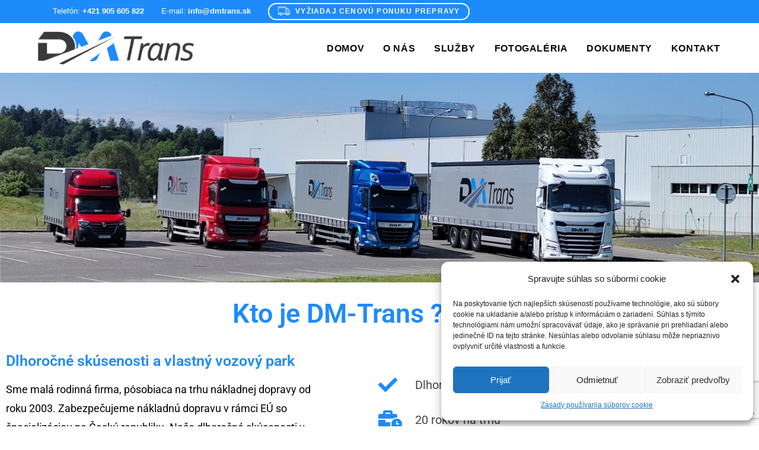

--- FILE ---
content_type: text/html; charset=UTF-8
request_url: https://dmtrans.sk/o-nas/
body_size: 19347
content:
<!DOCTYPE html>
<html class="html" lang="sk-SK">
<head>
	<meta charset="UTF-8">
	<link rel="profile" href="https://gmpg.org/xfn/11">

	<meta name='robots' content='index, follow, max-image-preview:large, max-snippet:-1, max-video-preview:-1' />
<meta name="viewport" content="width=device-width, initial-scale=1">
	<!-- This site is optimized with the Yoast SEO plugin v26.7 - https://yoast.com/wordpress/plugins/seo/ -->
	<title>O nás - DM-Trans</title>
	<link rel="canonical" href="https://dmtrans.sk/o-nas/" />
	<meta property="og:locale" content="sk_SK" />
	<meta property="og:type" content="article" />
	<meta property="og:title" content="O nás - DM-Trans" />
	<meta property="og:description" content="Kto je DM-Trans ? Dlhoročné skúsenosti a vlastný vozový park Sme malá rodinná firma, pôsobiaca na trhu nákladnej dopravy od roku 2003. Zabezpečujeme nákladnú dopravu v rámci EÚ so špecializáciou na Českú republiku. Naše dlhoročné skúsenosti v nákladnej doprave sú zárukou toho, že o Váš tovar bude postarané podľa vašich predstáv.&nbsp; Dlhoročné skúsenosti a prax [&hellip;]" />
	<meta property="og:url" content="https://dmtrans.sk/o-nas/" />
	<meta property="og:site_name" content="DM-Trans" />
	<meta property="article:modified_time" content="2023-06-30T17:58:53+00:00" />
	<meta property="og:image" content="https://dmtrans.sk/wp-content/uploads/2023/06/DM-trans-o-nas_2-scaled.jpg" />
	<meta name="twitter:card" content="summary_large_image" />
	<meta name="twitter:label1" content="Predpokladaný čas čítania" />
	<meta name="twitter:data1" content="2 minúty" />
	<script type="application/ld+json" class="yoast-schema-graph">{"@context":"https://schema.org","@graph":[{"@type":"WebPage","@id":"https://dmtrans.sk/o-nas/","url":"https://dmtrans.sk/o-nas/","name":"O nás - DM-Trans","isPartOf":{"@id":"https://dmtrans.sk/#website"},"primaryImageOfPage":{"@id":"https://dmtrans.sk/o-nas/#primaryimage"},"image":{"@id":"https://dmtrans.sk/o-nas/#primaryimage"},"thumbnailUrl":"https://dmtrans.sk/wp-content/uploads/2023/06/DM-trans-o-nas_2-scaled.jpg","datePublished":"2022-08-15T17:21:31+00:00","dateModified":"2023-06-30T17:58:53+00:00","breadcrumb":{"@id":"https://dmtrans.sk/o-nas/#breadcrumb"},"inLanguage":"sk-SK","potentialAction":[{"@type":"ReadAction","target":["https://dmtrans.sk/o-nas/"]}]},{"@type":"ImageObject","inLanguage":"sk-SK","@id":"https://dmtrans.sk/o-nas/#primaryimage","url":"https://dmtrans.sk/wp-content/uploads/2023/06/DM-trans-o-nas_2-scaled.jpg","contentUrl":"https://dmtrans.sk/wp-content/uploads/2023/06/DM-trans-o-nas_2-scaled.jpg","width":2560,"height":707},{"@type":"BreadcrumbList","@id":"https://dmtrans.sk/o-nas/#breadcrumb","itemListElement":[{"@type":"ListItem","position":1,"name":"Domovská stránka","item":"https://dmtrans.sk/"},{"@type":"ListItem","position":2,"name":"O nás"}]},{"@type":"WebSite","@id":"https://dmtrans.sk/#website","url":"https://dmtrans.sk/","name":"DM-Trans","description":"Vnútroštátna a medzinárodná nákladná palelotvá doprava Slovensko Česko","publisher":{"@id":"https://dmtrans.sk/#organization"},"potentialAction":[{"@type":"SearchAction","target":{"@type":"EntryPoint","urlTemplate":"https://dmtrans.sk/?s={search_term_string}"},"query-input":{"@type":"PropertyValueSpecification","valueRequired":true,"valueName":"search_term_string"}}],"inLanguage":"sk-SK"},{"@type":"Organization","@id":"https://dmtrans.sk/#organization","name":"DM-Trans","url":"https://dmtrans.sk/","logo":{"@type":"ImageObject","inLanguage":"sk-SK","@id":"https://dmtrans.sk/#/schema/logo/image/","url":"https://dmtrans.sk/wp-content/uploads/2023/09/DM_Trans_logo_blue_gray.png","contentUrl":"https://dmtrans.sk/wp-content/uploads/2023/09/DM_Trans_logo_blue_gray.png","width":1242,"height":264,"caption":"DM-Trans"},"image":{"@id":"https://dmtrans.sk/#/schema/logo/image/"}}]}</script>
	<!-- / Yoast SEO plugin. -->


<link rel="alternate" type="application/rss+xml" title="RSS kanál: DM-Trans &raquo;" href="https://dmtrans.sk/feed/" />
<link rel="alternate" type="application/rss+xml" title="RSS kanál komentárov webu DM-Trans &raquo;" href="https://dmtrans.sk/comments/feed/" />
<link rel="alternate" title="oEmbed (JSON)" type="application/json+oembed" href="https://dmtrans.sk/wp-json/oembed/1.0/embed?url=https%3A%2F%2Fdmtrans.sk%2Fo-nas%2F" />
<link rel="alternate" title="oEmbed (XML)" type="text/xml+oembed" href="https://dmtrans.sk/wp-json/oembed/1.0/embed?url=https%3A%2F%2Fdmtrans.sk%2Fo-nas%2F&#038;format=xml" />
<style id='wp-img-auto-sizes-contain-inline-css'>
img:is([sizes=auto i],[sizes^="auto," i]){contain-intrinsic-size:3000px 1500px}
/*# sourceURL=wp-img-auto-sizes-contain-inline-css */
</style>
<link rel='stylesheet' id='hfe-widgets-style-css' href='https://dmtrans.sk/wp-content/plugins/header-footer-elementor/inc/widgets-css/frontend.css?ver=1.6.13' media='all' />
<style id='wp-emoji-styles-inline-css'>

	img.wp-smiley, img.emoji {
		display: inline !important;
		border: none !important;
		box-shadow: none !important;
		height: 1em !important;
		width: 1em !important;
		margin: 0 0.07em !important;
		vertical-align: -0.1em !important;
		background: none !important;
		padding: 0 !important;
	}
/*# sourceURL=wp-emoji-styles-inline-css */
</style>
<style id='classic-theme-styles-inline-css'>
/*! This file is auto-generated */
.wp-block-button__link{color:#fff;background-color:#32373c;border-radius:9999px;box-shadow:none;text-decoration:none;padding:calc(.667em + 2px) calc(1.333em + 2px);font-size:1.125em}.wp-block-file__button{background:#32373c;color:#fff;text-decoration:none}
/*# sourceURL=/wp-includes/css/classic-themes.min.css */
</style>
<style id='global-styles-inline-css'>
:root{--wp--preset--aspect-ratio--square: 1;--wp--preset--aspect-ratio--4-3: 4/3;--wp--preset--aspect-ratio--3-4: 3/4;--wp--preset--aspect-ratio--3-2: 3/2;--wp--preset--aspect-ratio--2-3: 2/3;--wp--preset--aspect-ratio--16-9: 16/9;--wp--preset--aspect-ratio--9-16: 9/16;--wp--preset--color--black: #000000;--wp--preset--color--cyan-bluish-gray: #abb8c3;--wp--preset--color--white: #ffffff;--wp--preset--color--pale-pink: #f78da7;--wp--preset--color--vivid-red: #cf2e2e;--wp--preset--color--luminous-vivid-orange: #ff6900;--wp--preset--color--luminous-vivid-amber: #fcb900;--wp--preset--color--light-green-cyan: #7bdcb5;--wp--preset--color--vivid-green-cyan: #00d084;--wp--preset--color--pale-cyan-blue: #8ed1fc;--wp--preset--color--vivid-cyan-blue: #0693e3;--wp--preset--color--vivid-purple: #9b51e0;--wp--preset--gradient--vivid-cyan-blue-to-vivid-purple: linear-gradient(135deg,rgb(6,147,227) 0%,rgb(155,81,224) 100%);--wp--preset--gradient--light-green-cyan-to-vivid-green-cyan: linear-gradient(135deg,rgb(122,220,180) 0%,rgb(0,208,130) 100%);--wp--preset--gradient--luminous-vivid-amber-to-luminous-vivid-orange: linear-gradient(135deg,rgb(252,185,0) 0%,rgb(255,105,0) 100%);--wp--preset--gradient--luminous-vivid-orange-to-vivid-red: linear-gradient(135deg,rgb(255,105,0) 0%,rgb(207,46,46) 100%);--wp--preset--gradient--very-light-gray-to-cyan-bluish-gray: linear-gradient(135deg,rgb(238,238,238) 0%,rgb(169,184,195) 100%);--wp--preset--gradient--cool-to-warm-spectrum: linear-gradient(135deg,rgb(74,234,220) 0%,rgb(151,120,209) 20%,rgb(207,42,186) 40%,rgb(238,44,130) 60%,rgb(251,105,98) 80%,rgb(254,248,76) 100%);--wp--preset--gradient--blush-light-purple: linear-gradient(135deg,rgb(255,206,236) 0%,rgb(152,150,240) 100%);--wp--preset--gradient--blush-bordeaux: linear-gradient(135deg,rgb(254,205,165) 0%,rgb(254,45,45) 50%,rgb(107,0,62) 100%);--wp--preset--gradient--luminous-dusk: linear-gradient(135deg,rgb(255,203,112) 0%,rgb(199,81,192) 50%,rgb(65,88,208) 100%);--wp--preset--gradient--pale-ocean: linear-gradient(135deg,rgb(255,245,203) 0%,rgb(182,227,212) 50%,rgb(51,167,181) 100%);--wp--preset--gradient--electric-grass: linear-gradient(135deg,rgb(202,248,128) 0%,rgb(113,206,126) 100%);--wp--preset--gradient--midnight: linear-gradient(135deg,rgb(2,3,129) 0%,rgb(40,116,252) 100%);--wp--preset--font-size--small: 13px;--wp--preset--font-size--medium: 20px;--wp--preset--font-size--large: 36px;--wp--preset--font-size--x-large: 42px;--wp--preset--spacing--20: 0.44rem;--wp--preset--spacing--30: 0.67rem;--wp--preset--spacing--40: 1rem;--wp--preset--spacing--50: 1.5rem;--wp--preset--spacing--60: 2.25rem;--wp--preset--spacing--70: 3.38rem;--wp--preset--spacing--80: 5.06rem;--wp--preset--shadow--natural: 6px 6px 9px rgba(0, 0, 0, 0.2);--wp--preset--shadow--deep: 12px 12px 50px rgba(0, 0, 0, 0.4);--wp--preset--shadow--sharp: 6px 6px 0px rgba(0, 0, 0, 0.2);--wp--preset--shadow--outlined: 6px 6px 0px -3px rgb(255, 255, 255), 6px 6px rgb(0, 0, 0);--wp--preset--shadow--crisp: 6px 6px 0px rgb(0, 0, 0);}:where(.is-layout-flex){gap: 0.5em;}:where(.is-layout-grid){gap: 0.5em;}body .is-layout-flex{display: flex;}.is-layout-flex{flex-wrap: wrap;align-items: center;}.is-layout-flex > :is(*, div){margin: 0;}body .is-layout-grid{display: grid;}.is-layout-grid > :is(*, div){margin: 0;}:where(.wp-block-columns.is-layout-flex){gap: 2em;}:where(.wp-block-columns.is-layout-grid){gap: 2em;}:where(.wp-block-post-template.is-layout-flex){gap: 1.25em;}:where(.wp-block-post-template.is-layout-grid){gap: 1.25em;}.has-black-color{color: var(--wp--preset--color--black) !important;}.has-cyan-bluish-gray-color{color: var(--wp--preset--color--cyan-bluish-gray) !important;}.has-white-color{color: var(--wp--preset--color--white) !important;}.has-pale-pink-color{color: var(--wp--preset--color--pale-pink) !important;}.has-vivid-red-color{color: var(--wp--preset--color--vivid-red) !important;}.has-luminous-vivid-orange-color{color: var(--wp--preset--color--luminous-vivid-orange) !important;}.has-luminous-vivid-amber-color{color: var(--wp--preset--color--luminous-vivid-amber) !important;}.has-light-green-cyan-color{color: var(--wp--preset--color--light-green-cyan) !important;}.has-vivid-green-cyan-color{color: var(--wp--preset--color--vivid-green-cyan) !important;}.has-pale-cyan-blue-color{color: var(--wp--preset--color--pale-cyan-blue) !important;}.has-vivid-cyan-blue-color{color: var(--wp--preset--color--vivid-cyan-blue) !important;}.has-vivid-purple-color{color: var(--wp--preset--color--vivid-purple) !important;}.has-black-background-color{background-color: var(--wp--preset--color--black) !important;}.has-cyan-bluish-gray-background-color{background-color: var(--wp--preset--color--cyan-bluish-gray) !important;}.has-white-background-color{background-color: var(--wp--preset--color--white) !important;}.has-pale-pink-background-color{background-color: var(--wp--preset--color--pale-pink) !important;}.has-vivid-red-background-color{background-color: var(--wp--preset--color--vivid-red) !important;}.has-luminous-vivid-orange-background-color{background-color: var(--wp--preset--color--luminous-vivid-orange) !important;}.has-luminous-vivid-amber-background-color{background-color: var(--wp--preset--color--luminous-vivid-amber) !important;}.has-light-green-cyan-background-color{background-color: var(--wp--preset--color--light-green-cyan) !important;}.has-vivid-green-cyan-background-color{background-color: var(--wp--preset--color--vivid-green-cyan) !important;}.has-pale-cyan-blue-background-color{background-color: var(--wp--preset--color--pale-cyan-blue) !important;}.has-vivid-cyan-blue-background-color{background-color: var(--wp--preset--color--vivid-cyan-blue) !important;}.has-vivid-purple-background-color{background-color: var(--wp--preset--color--vivid-purple) !important;}.has-black-border-color{border-color: var(--wp--preset--color--black) !important;}.has-cyan-bluish-gray-border-color{border-color: var(--wp--preset--color--cyan-bluish-gray) !important;}.has-white-border-color{border-color: var(--wp--preset--color--white) !important;}.has-pale-pink-border-color{border-color: var(--wp--preset--color--pale-pink) !important;}.has-vivid-red-border-color{border-color: var(--wp--preset--color--vivid-red) !important;}.has-luminous-vivid-orange-border-color{border-color: var(--wp--preset--color--luminous-vivid-orange) !important;}.has-luminous-vivid-amber-border-color{border-color: var(--wp--preset--color--luminous-vivid-amber) !important;}.has-light-green-cyan-border-color{border-color: var(--wp--preset--color--light-green-cyan) !important;}.has-vivid-green-cyan-border-color{border-color: var(--wp--preset--color--vivid-green-cyan) !important;}.has-pale-cyan-blue-border-color{border-color: var(--wp--preset--color--pale-cyan-blue) !important;}.has-vivid-cyan-blue-border-color{border-color: var(--wp--preset--color--vivid-cyan-blue) !important;}.has-vivid-purple-border-color{border-color: var(--wp--preset--color--vivid-purple) !important;}.has-vivid-cyan-blue-to-vivid-purple-gradient-background{background: var(--wp--preset--gradient--vivid-cyan-blue-to-vivid-purple) !important;}.has-light-green-cyan-to-vivid-green-cyan-gradient-background{background: var(--wp--preset--gradient--light-green-cyan-to-vivid-green-cyan) !important;}.has-luminous-vivid-amber-to-luminous-vivid-orange-gradient-background{background: var(--wp--preset--gradient--luminous-vivid-amber-to-luminous-vivid-orange) !important;}.has-luminous-vivid-orange-to-vivid-red-gradient-background{background: var(--wp--preset--gradient--luminous-vivid-orange-to-vivid-red) !important;}.has-very-light-gray-to-cyan-bluish-gray-gradient-background{background: var(--wp--preset--gradient--very-light-gray-to-cyan-bluish-gray) !important;}.has-cool-to-warm-spectrum-gradient-background{background: var(--wp--preset--gradient--cool-to-warm-spectrum) !important;}.has-blush-light-purple-gradient-background{background: var(--wp--preset--gradient--blush-light-purple) !important;}.has-blush-bordeaux-gradient-background{background: var(--wp--preset--gradient--blush-bordeaux) !important;}.has-luminous-dusk-gradient-background{background: var(--wp--preset--gradient--luminous-dusk) !important;}.has-pale-ocean-gradient-background{background: var(--wp--preset--gradient--pale-ocean) !important;}.has-electric-grass-gradient-background{background: var(--wp--preset--gradient--electric-grass) !important;}.has-midnight-gradient-background{background: var(--wp--preset--gradient--midnight) !important;}.has-small-font-size{font-size: var(--wp--preset--font-size--small) !important;}.has-medium-font-size{font-size: var(--wp--preset--font-size--medium) !important;}.has-large-font-size{font-size: var(--wp--preset--font-size--large) !important;}.has-x-large-font-size{font-size: var(--wp--preset--font-size--x-large) !important;}
:where(.wp-block-post-template.is-layout-flex){gap: 1.25em;}:where(.wp-block-post-template.is-layout-grid){gap: 1.25em;}
:where(.wp-block-term-template.is-layout-flex){gap: 1.25em;}:where(.wp-block-term-template.is-layout-grid){gap: 1.25em;}
:where(.wp-block-columns.is-layout-flex){gap: 2em;}:where(.wp-block-columns.is-layout-grid){gap: 2em;}
:root :where(.wp-block-pullquote){font-size: 1.5em;line-height: 1.6;}
/*# sourceURL=global-styles-inline-css */
</style>
<link rel='stylesheet' id='contact-form-7-css' href='https://dmtrans.sk/wp-content/plugins/contact-form-7/includes/css/styles.css?ver=6.1.4' media='all' />
<link rel='stylesheet' id='cmplz-general-css' href='https://dmtrans.sk/wp-content/plugins/complianz-gdpr/assets/css/cookieblocker.min.css?ver=6.3.2.1' media='all' />
<link rel='stylesheet' id='hfe-style-css' href='https://dmtrans.sk/wp-content/plugins/header-footer-elementor/assets/css/header-footer-elementor.css?ver=1.6.13' media='all' />
<link rel='stylesheet' id='elementor-icons-css' href='https://dmtrans.sk/wp-content/plugins/elementor/assets/lib/eicons/css/elementor-icons.min.css?ver=5.45.0' media='all' />
<link rel='stylesheet' id='elementor-frontend-css' href='https://dmtrans.sk/wp-content/plugins/elementor/assets/css/frontend.min.css?ver=3.34.1' media='all' />
<link rel='stylesheet' id='elementor-post-10-css' href='https://dmtrans.sk/wp-content/uploads/elementor/css/post-10.css?ver=1768005213' media='all' />
<link rel='stylesheet' id='widget-image-css' href='https://dmtrans.sk/wp-content/plugins/elementor/assets/css/widget-image.min.css?ver=3.34.1' media='all' />
<link rel='stylesheet' id='widget-heading-css' href='https://dmtrans.sk/wp-content/plugins/elementor/assets/css/widget-heading.min.css?ver=3.34.1' media='all' />
<link rel='stylesheet' id='widget-icon-list-css' href='https://dmtrans.sk/wp-content/plugins/elementor/assets/css/widget-icon-list.min.css?ver=3.34.1' media='all' />
<link rel='stylesheet' id='widget-testimonial-css' href='https://dmtrans.sk/wp-content/plugins/elementor/assets/css/widget-testimonial.min.css?ver=3.34.1' media='all' />
<link rel='stylesheet' id='elementor-post-132-css' href='https://dmtrans.sk/wp-content/uploads/elementor/css/post-132.css?ver=1768046144' media='all' />
<link rel='stylesheet' id='elementor-post-576-css' href='https://dmtrans.sk/wp-content/uploads/elementor/css/post-576.css?ver=1768005213' media='all' />
<link rel='stylesheet' id='font-awesome-css' href='https://dmtrans.sk/wp-content/themes/oceanwp/assets/fonts/fontawesome/css/all.min.css?ver=5.15.1' media='all' />
<link rel='stylesheet' id='simple-line-icons-css' href='https://dmtrans.sk/wp-content/themes/oceanwp/assets/css/third/simple-line-icons.min.css?ver=2.4.0' media='all' />
<link rel='stylesheet' id='oceanwp-style-css' href='https://dmtrans.sk/wp-content/themes/oceanwp/assets/css/style.min.css?ver=3.3.4' media='all' />
<link rel='stylesheet' id='oe-widgets-style-css' href='https://dmtrans.sk/wp-content/plugins/ocean-extra/assets/css/widgets.css?ver=6.9' media='all' />
<link rel='stylesheet' id='elementor-gf-local-roboto-css' href='https://dmtrans.sk/wp-content/uploads/elementor/google-fonts/css/roboto.css?ver=1742219082' media='all' />
<link rel='stylesheet' id='elementor-gf-local-robotoslab-css' href='https://dmtrans.sk/wp-content/uploads/elementor/google-fonts/css/robotoslab.css?ver=1742219102' media='all' />
<link rel='stylesheet' id='elementor-icons-shared-0-css' href='https://dmtrans.sk/wp-content/plugins/elementor/assets/lib/font-awesome/css/fontawesome.min.css?ver=5.15.3' media='all' />
<link rel='stylesheet' id='elementor-icons-fa-solid-css' href='https://dmtrans.sk/wp-content/plugins/elementor/assets/lib/font-awesome/css/solid.min.css?ver=5.15.3' media='all' />
<script src="https://dmtrans.sk/wp-content/plugins/google-analytics-for-wordpress/assets/js/frontend-gtag.min.js?ver=9.11.1" id="monsterinsights-frontend-script-js" async data-wp-strategy="async"></script>
<script data-cfasync="false" data-wpfc-render="false" id='monsterinsights-frontend-script-js-extra'>var monsterinsights_frontend = {"js_events_tracking":"true","download_extensions":"doc,pdf,ppt,zip,xls,docx,pptx,xlsx","inbound_paths":"[{\"path\":\"\\\/go\\\/\",\"label\":\"affiliate\"},{\"path\":\"\\\/recommend\\\/\",\"label\":\"affiliate\"}]","home_url":"https:\/\/dmtrans.sk","hash_tracking":"false","v4_id":"G-V90EBZFHW4"};</script>
<script src="https://dmtrans.sk/wp-includes/js/jquery/jquery.min.js?ver=3.7.1" id="jquery-core-js"></script>
<script src="https://dmtrans.sk/wp-includes/js/jquery/jquery-migrate.min.js?ver=3.4.1" id="jquery-migrate-js"></script>
<script src="https://dmtrans.sk/wp-content/plugins/sticky-menu-or-anything-on-scroll/assets/js/jq-sticky-anything.min.js?ver=2.1.1" id="stickyAnythingLib-js"></script>
<link rel="https://api.w.org/" href="https://dmtrans.sk/wp-json/" /><link rel="alternate" title="JSON" type="application/json" href="https://dmtrans.sk/wp-json/wp/v2/pages/132" /><link rel="EditURI" type="application/rsd+xml" title="RSD" href="https://dmtrans.sk/xmlrpc.php?rsd" />
<meta name="generator" content="WordPress 6.9" />
<link rel='shortlink' href='https://dmtrans.sk/?p=132' />
<style type='text/css'> .ae_data .elementor-editor-element-setting {
            display:none !important;
            }
            </style><style>.cmplz-hidden{display:none!important;}</style><meta name="generator" content="Elementor 3.34.1; features: additional_custom_breakpoints; settings: css_print_method-external, google_font-enabled, font_display-auto">
			<style>
				.e-con.e-parent:nth-of-type(n+4):not(.e-lazyloaded):not(.e-no-lazyload),
				.e-con.e-parent:nth-of-type(n+4):not(.e-lazyloaded):not(.e-no-lazyload) * {
					background-image: none !important;
				}
				@media screen and (max-height: 1024px) {
					.e-con.e-parent:nth-of-type(n+3):not(.e-lazyloaded):not(.e-no-lazyload),
					.e-con.e-parent:nth-of-type(n+3):not(.e-lazyloaded):not(.e-no-lazyload) * {
						background-image: none !important;
					}
				}
				@media screen and (max-height: 640px) {
					.e-con.e-parent:nth-of-type(n+2):not(.e-lazyloaded):not(.e-no-lazyload),
					.e-con.e-parent:nth-of-type(n+2):not(.e-lazyloaded):not(.e-no-lazyload) * {
						background-image: none !important;
					}
				}
			</style>
			<link rel="icon" href="https://dmtrans.sk/wp-content/uploads/2023/09/cropped-dmtrans-favicon_bg-32x32.png" sizes="32x32" />
<link rel="icon" href="https://dmtrans.sk/wp-content/uploads/2023/09/cropped-dmtrans-favicon_bg-192x192.png" sizes="192x192" />
<link rel="apple-touch-icon" href="https://dmtrans.sk/wp-content/uploads/2023/09/cropped-dmtrans-favicon_bg-180x180.png" />
<meta name="msapplication-TileImage" content="https://dmtrans.sk/wp-content/uploads/2023/09/cropped-dmtrans-favicon_bg-270x270.png" />
		<style id="wp-custom-css">
			.button2{padding:6px 15px;border-radius:25px;border:solid 2px;border-color:white;background-color:#1E8BFA}.topBarBlock{display:block;align-items:center}.topBarInlineBlock{display:inline-block;margin-left:25px}/** Start Block Kit CSS:135-3-c665d4805631b9a8bf464e65129b2f58 .envato-block__preview{overflow:visible}/** End Block Kit CSS:135-3-c665d4805631b9a8bf464e65129b2f58 **//** Start Block Kit CSS:72-3-34d2cc762876498c8f6be5405a48e6e2 **/.envato-block__preview{overflow:visible}/*Kit 69 Custom Styling for buttons */.envato-kit-69-slide-btn .elementor-button,.envato-kit-69-cta-btn .elementor-button,.envato-kit-69-flip-btn .elementor-button{border-left:0 !important;border-bottom:0 !important;border-right:0 !important;padding:15px 0 0 !important}.envato-kit-69-slide-btn .elementor-slide-button:hover,.envato-kit-69-cta-btn .elementor-button:hover,.envato-kit-69-flip-btn .elementor-button:hover{margin-bottom:20px}.envato-kit-69-menu .elementor-nav-menu--main a:hover{margin-top:-7px;padding-top:4px;border-bottom:1px solid #FFF}/* Fix menu dropdown width */.envato-kit-69-menu .elementor-nav-menu--dropdown{width:100% !important}/** End Block Kit CSS:72-3-34d2cc762876498c8f6be5405a48e6e2 **//* @media only screen and (min-width:1350px){#site-header-inner{background:url(https://dmtrans.sk/wp-content/uploads/2022/08/dmttrans_modre_logo.jpg);background-position:right;background-repeat:no-repeat}}*/		</style>
		<!-- OceanWP CSS -->
<style type="text/css">
/* Header CSS */#site-logo #site-logo-inner,.oceanwp-social-menu .social-menu-inner,#site-header.full_screen-header .menu-bar-inner,.after-header-content .after-header-content-inner{height:63px}#site-navigation-wrap .dropdown-menu >li >a,.oceanwp-mobile-menu-icon a,.mobile-menu-close,.after-header-content-inner >a{line-height:63px}#site-header,.has-transparent-header .is-sticky #site-header,.has-vh-transparent .is-sticky #site-header.vertical-header,#searchform-header-replace{background-color:rgba(10,10,10,0)}#site-header{border-color:#f2f2f2}#site-header-inner{padding:10px 0 10px 0}@media (max-width:480px){#site-header-inner{padding:0}}#site-header.has-header-media .overlay-header-media{background-color:#ffffff}@media (max-width:480px){#site-logo #site-logo-inner a img,#site-header.center-header #site-navigation-wrap .middle-site-logo a img{max-width:163px}}#site-header #site-logo #site-logo-inner a img,#site-header.center-header #site-navigation-wrap .middle-site-logo a img{max-height:56px}.effect-one #site-navigation-wrap .dropdown-menu >li >a.menu-link >span:after,.effect-three #site-navigation-wrap .dropdown-menu >li >a.menu-link >span:after,.effect-five #site-navigation-wrap .dropdown-menu >li >a.menu-link >span:before,.effect-five #site-navigation-wrap .dropdown-menu >li >a.menu-link >span:after,.effect-nine #site-navigation-wrap .dropdown-menu >li >a.menu-link >span:before,.effect-nine #site-navigation-wrap .dropdown-menu >li >a.menu-link >span:after{background-color:#1e8bfa}.effect-four #site-navigation-wrap .dropdown-menu >li >a.menu-link >span:before,.effect-four #site-navigation-wrap .dropdown-menu >li >a.menu-link >span:after,.effect-seven #site-navigation-wrap .dropdown-menu >li >a.menu-link:hover >span:after,.effect-seven #site-navigation-wrap .dropdown-menu >li.sfHover >a.menu-link >span:after{color:#1e8bfa}.effect-seven #site-navigation-wrap .dropdown-menu >li >a.menu-link:hover >span:after,.effect-seven #site-navigation-wrap .dropdown-menu >li.sfHover >a.menu-link >span:after{text-shadow:10px 0 #1e8bfa,-10px 0 #1e8bfa}#site-navigation-wrap .dropdown-menu >li >a{padding:0 16px}#site-navigation-wrap .dropdown-menu >li >a,.oceanwp-mobile-menu-icon a,#searchform-header-replace-close{color:#0a0a0a}#site-navigation-wrap .dropdown-menu >li >a .owp-icon use,.oceanwp-mobile-menu-icon a .owp-icon use,#searchform-header-replace-close .owp-icon use{stroke:#0a0a0a}#site-navigation-wrap .dropdown-menu >li >a:hover,.oceanwp-mobile-menu-icon a:hover,#searchform-header-replace-close:hover{color:#1e8bfa}#site-navigation-wrap .dropdown-menu >li >a:hover .owp-icon use,.oceanwp-mobile-menu-icon a:hover .owp-icon use,#searchform-header-replace-close:hover .owp-icon use{stroke:#1e8bfa}#site-navigation-wrap .dropdown-menu >.current-menu-item >a,#site-navigation-wrap .dropdown-menu >.current-menu-ancestor >a,#site-navigation-wrap .dropdown-menu >.current-menu-item >a:hover,#site-navigation-wrap .dropdown-menu >.current-menu-ancestor >a:hover{color:#0a0a0a}.dropdown-menu .sub-menu{min-width:267px}/* Top Bar CSS */#top-bar{padding:5px 0 5px 0}#top-bar-wrap,.oceanwp-top-bar-sticky{background-color:#1e8bfa}#top-bar-wrap{border-color:#ffffff}#top-bar-wrap,#top-bar-content strong{color:#fcfcfc}#top-bar-content a,#top-bar-social-alt a{color:#ffffff}#top-bar-content a:hover,#top-bar-social-alt a:hover{color:#c9c9c9}#top-bar-social li a{font-size:27px}/* Typography CSS */#top-bar-content,#top-bar-social-alt{font-weight:500;font-size:13px;line-height:1.7}#site-navigation-wrap .dropdown-menu >li >a,#site-header.full_screen-header .fs-dropdown-menu >li >a,#site-header.top-header #site-navigation-wrap .dropdown-menu >li >a,#site-header.center-header #site-navigation-wrap .dropdown-menu >li >a,#site-header.medium-header #site-navigation-wrap .dropdown-menu >li >a,.oceanwp-mobile-menu-icon a{font-weight:600;font-size:16px;text-transform:uppercase}
</style></head>

<body data-cmplz=1 class="wp-singular page-template-default page page-id-132 wp-custom-logo wp-embed-responsive wp-theme-oceanwp ehf-footer ehf-template-oceanwp ehf-stylesheet-oceanwp oceanwp-theme dropdown-mobile no-header-border default-breakpoint content-full-screen has-topbar page-header-disabled has-breadcrumbs elementor-default elementor-kit-10 elementor-page elementor-page-132" itemscope="itemscope" itemtype="https://schema.org/WebPage">

	
	
	<div id="outer-wrap" class="site clr">

		<a class="skip-link screen-reader-text" href="#main">Skip to content</a>

		
		<div id="wrap" class="clr">

			

<div id="top-bar-wrap" class="clr">

	<div id="top-bar" class="clr container">

		
		<div id="top-bar-inner" class="clr">

			
	<div id="top-bar-content" class="clr has-content top-bar-left">

		
		
			
				<span class="topbar-content">

					<div class="topBarBlock">
<div class="topBarInlineBlock">
Telefón: <a href="tel:0905605822" rel="nofollow"><b>+421 905 605 822</b></a>
</div>
<div class="topBarInlineBlock">
E-mail: <a href="mailto:info@dmtrans.sk"><b>info@dmtrans.sk</b></a>
</div>
<div class="topBarInlineBlock">
<a href="https://dmtrans.sk/kontakt/#kontaktny-formular" class="button button2">
<img src="https://dmtrans.sk/wp-content/uploads/2022/08/kamion_icon.png" style="width:20px;height:15px;margin-top:-2px;margin-right:5px">
Vyžiadaj cenovú ponuku prepravy</a>
</div>
</div>


				</span>

				
	</div><!-- #top-bar-content -->


		</div><!-- #top-bar-inner -->

		
	</div><!-- #top-bar -->

</div><!-- #top-bar-wrap -->


			
<header id="site-header" class="minimal-header effect-one clr" data-height="63" itemscope="itemscope" itemtype="https://schema.org/WPHeader" role="banner">

	
					
			<div id="site-header-inner" class="clr container">

				
				

<div id="site-logo" class="clr" itemscope itemtype="https://schema.org/Brand" >

	
	<div id="site-logo-inner" class="clr">

		<a href="https://dmtrans.sk/" class="custom-logo-link" rel="home"><img width="1242" height="264" src="https://dmtrans.sk/wp-content/uploads/2023/09/DM_Trans_logo_blue_gray.png" class="custom-logo" alt="DM-Trans" decoding="async" srcset="https://dmtrans.sk/wp-content/uploads/2023/09/DM_Trans_logo_blue_gray.png 1242w, https://dmtrans.sk/wp-content/uploads/2023/09/DM_Trans_logo_blue_gray-300x64.png 300w, https://dmtrans.sk/wp-content/uploads/2023/09/DM_Trans_logo_blue_gray-1024x218.png 1024w, https://dmtrans.sk/wp-content/uploads/2023/09/DM_Trans_logo_blue_gray-768x163.png 768w" sizes="(max-width: 1242px) 100vw, 1242px" /></a>
	</div><!-- #site-logo-inner -->

	
	
</div><!-- #site-logo -->

			<div id="site-navigation-wrap" class="clr">
			
			
			
			<nav id="site-navigation" class="navigation main-navigation clr" itemscope="itemscope" itemtype="https://schema.org/SiteNavigationElement" role="navigation" >

				<ul id="menu-hlavne" class="main-menu dropdown-menu sf-menu"><li id="menu-item-188" class="menu-item menu-item-type-post_type menu-item-object-page menu-item-home menu-item-188"><a href="https://dmtrans.sk/" class="menu-link"><span class="text-wrap">Domov</span></a></li><li id="menu-item-147" class="menu-item menu-item-type-post_type menu-item-object-page current-menu-item page_item page-item-132 current_page_item menu-item-147"><a href="https://dmtrans.sk/o-nas/" class="menu-link"><span class="text-wrap">O nás</span></a></li><li id="menu-item-146" class="menu-item menu-item-type-post_type menu-item-object-page menu-item-146"><a href="https://dmtrans.sk/sluzby/" class="menu-link"><span class="text-wrap">Služby</span></a></li><li id="menu-item-145" class="menu-item menu-item-type-post_type menu-item-object-page menu-item-145"><a href="https://dmtrans.sk/fotogaleria/" class="menu-link"><span class="text-wrap">Fotogaléria</span></a></li><li id="menu-item-144" class="menu-item menu-item-type-post_type menu-item-object-page menu-item-144"><a href="https://dmtrans.sk/dokumenty/" class="menu-link"><span class="text-wrap">Dokumenty</span></a></li><li id="menu-item-91" class="menu-item menu-item-type-post_type menu-item-object-page menu-item-91"><a href="https://dmtrans.sk/kontakt/" class="menu-link"><span class="text-wrap">Kontakt</span></a></li></ul>
			</nav><!-- #site-navigation -->

			
			
					</div><!-- #site-navigation-wrap -->
			
		
	
				
	
	<div class="oceanwp-mobile-menu-icon clr mobile-right">

		
		
		
		<a href="#" class="mobile-menu"  aria-label="Mobile Menu">
							<i class="fa fa-bars" aria-hidden="true"></i>
								<span class="oceanwp-text">Menu</span>
				<span class="oceanwp-close-text">Close</span>
						</a>

		
		
		
	</div><!-- #oceanwp-mobile-menu-navbar -->

	

			</div><!-- #site-header-inner -->

			
<div id="mobile-dropdown" class="clr" >

	<nav class="clr" itemscope="itemscope" itemtype="https://schema.org/SiteNavigationElement">

		<ul id="menu-hlavne-1" class="menu"><li class="menu-item menu-item-type-post_type menu-item-object-page menu-item-home menu-item-188"><a href="https://dmtrans.sk/">Domov</a></li>
<li class="menu-item menu-item-type-post_type menu-item-object-page current-menu-item page_item page-item-132 current_page_item menu-item-147"><a href="https://dmtrans.sk/o-nas/" aria-current="page">O nás</a></li>
<li class="menu-item menu-item-type-post_type menu-item-object-page menu-item-146"><a href="https://dmtrans.sk/sluzby/">Služby</a></li>
<li class="menu-item menu-item-type-post_type menu-item-object-page menu-item-145"><a href="https://dmtrans.sk/fotogaleria/">Fotogaléria</a></li>
<li class="menu-item menu-item-type-post_type menu-item-object-page menu-item-144"><a href="https://dmtrans.sk/dokumenty/">Dokumenty</a></li>
<li class="menu-item menu-item-type-post_type menu-item-object-page menu-item-91"><a href="https://dmtrans.sk/kontakt/">Kontakt</a></li>
</ul>
	</nav>

</div>

			
			
		
		
</header><!-- #site-header -->


			
			<main id="main" class="site-main clr"  role="main">

				
	
	<div id="content-wrap" class="container clr">

		
		<div id="primary" class="content-area clr">

			
			<div id="content" class="site-content clr">

				
				
<article class="single-page-article clr">

	
<div class="entry clr" itemprop="text">

	
			<div data-elementor-type="wp-page" data-elementor-id="132" class="elementor elementor-132">
						<section class="elementor-section elementor-top-section elementor-element elementor-element-ace68e2 elementor-section-full_width elementor-section-height-default elementor-section-height-default" data-id="ace68e2" data-element_type="section">
						<div class="elementor-container elementor-column-gap-no">
					<div class="elementor-column elementor-col-100 elementor-top-column elementor-element elementor-element-c34486e" data-id="c34486e" data-element_type="column">
			<div class="elementor-widget-wrap elementor-element-populated">
						<div class="elementor-element elementor-element-fa0cbc0 elementor-widget elementor-widget-image" data-id="fa0cbc0" data-element_type="widget" data-widget_type="image.default">
				<div class="elementor-widget-container">
															<img fetchpriority="high" decoding="async" width="2560" height="707" src="https://dmtrans.sk/wp-content/uploads/2023/06/DM-trans-o-nas_2-scaled.jpg" class="attachment-full size-full wp-image-649" alt="" srcset="https://dmtrans.sk/wp-content/uploads/2023/06/DM-trans-o-nas_2-scaled.jpg 2560w, https://dmtrans.sk/wp-content/uploads/2023/06/DM-trans-o-nas_2-300x83.jpg 300w, https://dmtrans.sk/wp-content/uploads/2023/06/DM-trans-o-nas_2-1024x283.jpg 1024w, https://dmtrans.sk/wp-content/uploads/2023/06/DM-trans-o-nas_2-768x212.jpg 768w, https://dmtrans.sk/wp-content/uploads/2023/06/DM-trans-o-nas_2-1536x424.jpg 1536w, https://dmtrans.sk/wp-content/uploads/2023/06/DM-trans-o-nas_2-2048x566.jpg 2048w" sizes="(max-width: 2560px) 100vw, 2560px" />															</div>
				</div>
					</div>
		</div>
					</div>
		</section>
				<section class="elementor-section elementor-top-section elementor-element elementor-element-4e8049f9 elementor-section-boxed elementor-section-height-default elementor-section-height-default" data-id="4e8049f9" data-element_type="section">
						<div class="elementor-container elementor-column-gap-default">
					<div class="elementor-column elementor-col-100 elementor-top-column elementor-element elementor-element-2efc3c7" data-id="2efc3c7" data-element_type="column">
			<div class="elementor-widget-wrap elementor-element-populated">
						<div class="elementor-element elementor-element-476d33b2 elementor-widget elementor-widget-heading" data-id="476d33b2" data-element_type="widget" data-widget_type="heading.default">
				<div class="elementor-widget-container">
					<h1 class="elementor-heading-title elementor-size-default">Kto je DM-Trans ?</h1>				</div>
				</div>
					</div>
		</div>
					</div>
		</section>
				<section class="elementor-section elementor-top-section elementor-element elementor-element-b7318d1 elementor-section-boxed elementor-section-height-default elementor-section-height-default" data-id="b7318d1" data-element_type="section">
						<div class="elementor-container elementor-column-gap-default">
					<div class="elementor-column elementor-col-50 elementor-top-column elementor-element elementor-element-fe27d75" data-id="fe27d75" data-element_type="column">
			<div class="elementor-widget-wrap elementor-element-populated">
						<div class="elementor-element elementor-element-75804d8 elementor-widget elementor-widget-heading" data-id="75804d8" data-element_type="widget" data-widget_type="heading.default">
				<div class="elementor-widget-container">
					<h2 class="elementor-heading-title elementor-size-default">Dlhoročné skúsenosti a vlastný vozový park</h2>				</div>
				</div>
				<div class="elementor-element elementor-element-7dfb36b elementor-widget elementor-widget-text-editor" data-id="7dfb36b" data-element_type="widget" data-widget_type="text-editor.default">
				<div class="elementor-widget-container">
									<p><span style="color: #000000; font-family: Roboto, sans-serif; font-size: 18px; font-style: normal; font-variant-ligatures: normal; font-variant-caps: normal; font-weight: 400;">Sme malá rodinná firma, pôsobiaca na trhu nákladnej dopravy od roku 2003. Zabezpečujeme nákladnú dopravu v rámci EÚ so špecializáciou na Českú republiku. Naše dlhoročné skúsenosti v nákladnej doprave sú zárukou toho, že o Váš tovar bude postarané podľa vašich predstáv.&nbsp;</span></p>								</div>
				</div>
					</div>
		</div>
				<div class="elementor-column elementor-col-50 elementor-top-column elementor-element elementor-element-24bcbfb" data-id="24bcbfb" data-element_type="column">
			<div class="elementor-widget-wrap elementor-element-populated">
						<div class="elementor-element elementor-element-ed21a3e elementor-align-start elementor-icon-list--layout-traditional elementor-list-item-link-full_width elementor-widget elementor-widget-icon-list" data-id="ed21a3e" data-element_type="widget" data-widget_type="icon-list.default">
				<div class="elementor-widget-container">
							<ul class="elementor-icon-list-items">
							<li class="elementor-icon-list-item">
											<span class="elementor-icon-list-icon">
							<i aria-hidden="true" class="fas fa-check"></i>						</span>
										<span class="elementor-icon-list-text">Dlhoročné skúsenosti a prax</span>
									</li>
								<li class="elementor-icon-list-item">
											<span class="elementor-icon-list-icon">
							<i aria-hidden="true" class="fas fa-business-time"></i>						</span>
										<span class="elementor-icon-list-text">20 rokov na trhu</span>
									</li>
								<li class="elementor-icon-list-item">
											<span class="elementor-icon-list-icon">
							<i aria-hidden="true" class="fas fa-truck"></i>						</span>
										<span class="elementor-icon-list-text"> Vlastný vozový park</span>
									</li>
						</ul>
						</div>
				</div>
					</div>
		</div>
					</div>
		</section>
				<section class="elementor-section elementor-top-section elementor-element elementor-element-a463321 elementor-section-boxed elementor-section-height-default elementor-section-height-default" data-id="a463321" data-element_type="section">
						<div class="elementor-container elementor-column-gap-default">
					<div class="elementor-column elementor-col-50 elementor-top-column elementor-element elementor-element-0ef4cdb" data-id="0ef4cdb" data-element_type="column">
			<div class="elementor-widget-wrap elementor-element-populated">
						<div class="elementor-element elementor-element-47e4bcc elementor-align-start elementor-icon-list--layout-traditional elementor-list-item-link-full_width elementor-widget elementor-widget-icon-list" data-id="47e4bcc" data-element_type="widget" data-widget_type="icon-list.default">
				<div class="elementor-widget-container">
							<ul class="elementor-icon-list-items">
							<li class="elementor-icon-list-item">
											<span class="elementor-icon-list-icon">
							<i aria-hidden="true" class="fas fa-globe"></i>						</span>
										<span class="elementor-icon-list-text">Medzinárodné zasielateľstvo a špedícia v rámci EÚ</span>
									</li>
								<li class="elementor-icon-list-item">
											<span class="elementor-icon-list-icon">
							<i aria-hidden="true" class="fas fa-thumbs-up"></i>						</span>
										<span class="elementor-icon-list-text"><span style="font-family: Roboto, sans-serif;font-size: 20px;font-style: normal;font-weight: 400">Nadštandardný prístup</span></span>
									</li>
								<li class="elementor-icon-list-item">
											<span class="elementor-icon-list-icon">
							<i aria-hidden="true" class="fas fa-map-marked-alt"></i>						</span>
										<span class="elementor-icon-list-text">Aktuálna pozícia Vašej prepravy</span>
									</li>
						</ul>
						</div>
				</div>
					</div>
		</div>
				<div class="elementor-column elementor-col-50 elementor-top-column elementor-element elementor-element-64d2853" data-id="64d2853" data-element_type="column">
			<div class="elementor-widget-wrap elementor-element-populated">
						<div class="elementor-element elementor-element-fbb3715 elementor-widget elementor-widget-heading" data-id="fbb3715" data-element_type="widget" data-widget_type="heading.default">
				<div class="elementor-widget-container">
					<h2 class="elementor-heading-title elementor-size-default">Čo ponúkame ?</h2>				</div>
				</div>
				<div class="elementor-element elementor-element-290b5f6 elementor-widget elementor-widget-text-editor" data-id="290b5f6" data-element_type="widget" data-widget_type="text-editor.default">
				<div class="elementor-widget-container">
									<p><span style="color: #000000; font-family: Roboto, sans-serif; font-size: 18px; font-style: normal; font-variant-ligatures: normal; font-variant-caps: normal; font-weight: 400;">Zodpovednosť, flexibilita, rýchlosť, ale tiež bezpečnosť je to, o čo sa snažíme pri každej jednej preprave. Naším cieľom nie je len konkrétne miesto, ale najmä spokojnosť, Vás, našich zákazníkov.</span></p>								</div>
				</div>
					</div>
		</div>
					</div>
		</section>
				<section class="elementor-section elementor-top-section elementor-element elementor-element-625043e elementor-hidden-desktop elementor-hidden-tablet elementor-hidden-mobile elementor-section-boxed elementor-section-height-default elementor-section-height-default" data-id="625043e" data-element_type="section">
						<div class="elementor-container elementor-column-gap-default">
					<div class="elementor-column elementor-col-100 elementor-top-column elementor-element elementor-element-9b39c77" data-id="9b39c77" data-element_type="column">
			<div class="elementor-widget-wrap elementor-element-populated">
						<div class="elementor-element elementor-element-6b1c55a elementor-widget elementor-widget-heading" data-id="6b1c55a" data-element_type="widget" data-widget_type="heading.default">
				<div class="elementor-widget-container">
					<h2 class="elementor-heading-title elementor-size-default">DM-Trans šikovný kolektív pre Vás vždy k dispozícii </h2>				</div>
				</div>
					</div>
		</div>
					</div>
		</section>
				<section class="elementor-section elementor-top-section elementor-element elementor-element-8afc407 elementor-hidden-desktop elementor-hidden-tablet elementor-hidden-mobile elementor-section-boxed elementor-section-height-default elementor-section-height-default" data-id="8afc407" data-element_type="section">
						<div class="elementor-container elementor-column-gap-default">
					<div class="elementor-column elementor-col-25 elementor-top-column elementor-element elementor-element-bfdc55f" data-id="bfdc55f" data-element_type="column">
			<div class="elementor-widget-wrap elementor-element-populated">
						<div class="elementor-element elementor-element-cf8696a elementor-widget elementor-widget-testimonial" data-id="cf8696a" data-element_type="widget" data-widget_type="testimonial.default">
				<div class="elementor-widget-container">
							<div class="elementor-testimonial-wrapper">
			
						<div class="elementor-testimonial-meta elementor-has-image elementor-testimonial-image-position-top">
				<div class="elementor-testimonial-meta-inner">
											<div class="elementor-testimonial-image">
							<img decoding="async" src="https://dmtrans.sk/wp-content/uploads/2022/08/pexels-photo-220453.jpeg" title="" alt="" loading="lazy" />						</div>
					
										<div class="elementor-testimonial-details">
														<div class="elementor-testimonial-name">Martin Bukva st.</div>
																						<div class="elementor-testimonial-job">Konateľ</div>
													</div>
									</div>
			</div>
					</div>
						</div>
				</div>
					</div>
		</div>
				<div class="elementor-column elementor-col-25 elementor-top-column elementor-element elementor-element-dcd1ede" data-id="dcd1ede" data-element_type="column">
			<div class="elementor-widget-wrap elementor-element-populated">
						<div class="elementor-element elementor-element-e5f2c3a elementor-widget elementor-widget-testimonial" data-id="e5f2c3a" data-element_type="widget" data-widget_type="testimonial.default">
				<div class="elementor-widget-container">
							<div class="elementor-testimonial-wrapper">
			
						<div class="elementor-testimonial-meta elementor-has-image elementor-testimonial-image-position-top">
				<div class="elementor-testimonial-meta-inner">
											<div class="elementor-testimonial-image">
							<img decoding="async" src="https://dmtrans.sk/wp-content/uploads/2022/08/pexels-photo-220453.jpeg" title="" alt="" loading="lazy" />						</div>
					
										<div class="elementor-testimonial-details">
														<div class="elementor-testimonial-name">Martin Bukva ml.</div>
																						<div class="elementor-testimonial-job">Dispečer</div>
													</div>
									</div>
			</div>
					</div>
						</div>
				</div>
					</div>
		</div>
				<div class="elementor-column elementor-col-25 elementor-top-column elementor-element elementor-element-3914ddf" data-id="3914ddf" data-element_type="column">
			<div class="elementor-widget-wrap elementor-element-populated">
						<div class="elementor-element elementor-element-7e6d2c6 elementor-widget elementor-widget-testimonial" data-id="7e6d2c6" data-element_type="widget" data-widget_type="testimonial.default">
				<div class="elementor-widget-container">
							<div class="elementor-testimonial-wrapper">
			
						<div class="elementor-testimonial-meta elementor-has-image elementor-testimonial-image-position-top">
				<div class="elementor-testimonial-meta-inner">
											<div class="elementor-testimonial-image">
							<img decoding="async" src="https://dmtrans.sk/wp-content/uploads/2022/06/woman2-pexels.jpg" title="" alt="" loading="lazy" />						</div>
					
										<div class="elementor-testimonial-details">
														<div class="elementor-testimonial-name">Katarína Geisbacherova</div>
																						<div class="elementor-testimonial-job">Dispečerka</div>
													</div>
									</div>
			</div>
					</div>
						</div>
				</div>
					</div>
		</div>
				<div class="elementor-column elementor-col-25 elementor-top-column elementor-element elementor-element-5c2c343" data-id="5c2c343" data-element_type="column">
			<div class="elementor-widget-wrap elementor-element-populated">
						<div class="elementor-element elementor-element-15dfe8b elementor-widget elementor-widget-testimonial" data-id="15dfe8b" data-element_type="widget" data-widget_type="testimonial.default">
				<div class="elementor-widget-container">
							<div class="elementor-testimonial-wrapper">
			
						<div class="elementor-testimonial-meta elementor-has-image elementor-testimonial-image-position-top">
				<div class="elementor-testimonial-meta-inner">
											<div class="elementor-testimonial-image">
							<img decoding="async" src="https://dmtrans.sk/wp-content/uploads/2022/06/woman2-pexels.jpg" title="" alt="" loading="lazy" />						</div>
					
										<div class="elementor-testimonial-details">
														<div class="elementor-testimonial-name">Eva Bukvová</div>
																						<div class="elementor-testimonial-job">Ekonómka</div>
													</div>
									</div>
			</div>
					</div>
						</div>
				</div>
					</div>
		</div>
					</div>
		</section>
				</div>
		
	
</div>

</article>

				
			</div><!-- #content -->

			
		</div><!-- #primary -->

		
	</div><!-- #content-wrap -->

	

	</main><!-- #main -->

	
	
	
				<footer itemtype="https://schema.org/WPFooter" itemscope="itemscope" id="colophon" role="contentinfo">
			<div class='footer-width-fixer'>		<div data-elementor-type="wp-post" data-elementor-id="576" class="elementor elementor-576">
						<section class="elementor-section elementor-top-section elementor-element elementor-element-35d09e42 elementor-section-full_width elementor-section-height-default elementor-section-height-default" data-id="35d09e42" data-element_type="section" data-settings="{&quot;background_background&quot;:&quot;classic&quot;}">
						<div class="elementor-container elementor-column-gap-no">
					<div class="elementor-column elementor-col-100 elementor-top-column elementor-element elementor-element-539ac4f4" data-id="539ac4f4" data-element_type="column">
			<div class="elementor-widget-wrap elementor-element-populated">
						<section class="elementor-section elementor-inner-section elementor-element elementor-element-4c65c810 elementor-section-boxed elementor-section-height-default elementor-section-height-default" data-id="4c65c810" data-element_type="section">
						<div class="elementor-container elementor-column-gap-default">
					<div class="elementor-column elementor-col-33 elementor-inner-column elementor-element elementor-element-3903638e" data-id="3903638e" data-element_type="column">
			<div class="elementor-widget-wrap elementor-element-populated">
						<div class="elementor-element elementor-element-462cac4e elementor-widget elementor-widget-text-editor" data-id="462cac4e" data-element_type="widget" data-widget_type="text-editor.default">
				<div class="elementor-widget-container">
									<p><strong>Sídlo Firmy:<br />DM-TRANS s.r.o.</strong> <br />Timravy 4530/31,<br />036 01 Martin,<br />Slovenská republika</p><p>IČO: 36409685<br />DIČ: 2020123435<br />IČ DPH: SK2020123435<br />Sme platcami DPH.</p><p><span style="color: #ffffff;">E-mail: <span style="text-decoration: underline;"><a style="color: #ffffff; text-decoration: underline;" href="mailto:info@dmtrans.sk">info@dmtrans.sk</a></span></span></p>								</div>
				</div>
				<div class="elementor-element elementor-element-ac4e54a elementor-widget elementor-widget-heading" data-id="ac4e54a" data-element_type="widget" data-widget_type="heading.default">
				<div class="elementor-widget-container">
					<h2 class="elementor-heading-title elementor-size-default"><a href="https://dmtrans.sk/zasady-pouzivania-suborov-cookie-eu/">Zásady používania súborov cookie</a></h2>				</div>
				</div>
					</div>
		</div>
				<div class="elementor-column elementor-col-33 elementor-inner-column elementor-element elementor-element-2b995469" data-id="2b995469" data-element_type="column">
			<div class="elementor-widget-wrap elementor-element-populated">
						<div class="elementor-element elementor-element-e2985f8 elementor-widget__width-initial elementor-widget elementor-widget-text-editor" data-id="e2985f8" data-element_type="widget" data-widget_type="text-editor.default">
				<div class="elementor-widget-container">
									<p>Konateľ <strong>Martin Bukva</strong><em><strong><br /></strong></em>+421 905 605 822</p><p>Dispečerka<strong> Katka Geisbacherová</strong><br />+421 908 248 814</p><p>Ekonomické oddelenie <strong>Eva Bukvová</strong><em><strong><br /></strong></em>+421 905 166 277</p>								</div>
				</div>
					</div>
		</div>
				<div class="elementor-column elementor-col-33 elementor-inner-column elementor-element elementor-element-18531a0" data-id="18531a0" data-element_type="column">
			<div class="elementor-widget-wrap elementor-element-populated">
						<div class="elementor-element elementor-element-e3ff756 elementor-widget__width-initial elementor-widget-tablet__width-initial elementor-widget-mobile__width-inherit elementor-widget elementor-widget-image" data-id="e3ff756" data-element_type="widget" data-widget_type="image.default">
				<div class="elementor-widget-container">
															<img width="1024" height="218" src="https://dmtrans.sk/wp-content/uploads/2022/09/DM_Trans_logo_red-1024x218.png" class="attachment-large size-large wp-image-681" alt="" srcset="https://dmtrans.sk/wp-content/uploads/2022/09/DM_Trans_logo_red-1024x218.png 1024w, https://dmtrans.sk/wp-content/uploads/2022/09/DM_Trans_logo_red-300x64.png 300w, https://dmtrans.sk/wp-content/uploads/2022/09/DM_Trans_logo_red-768x163.png 768w, https://dmtrans.sk/wp-content/uploads/2022/09/DM_Trans_logo_red.png 1242w" sizes="(max-width: 1024px) 100vw, 1024px" />															</div>
				</div>
					</div>
		</div>
					</div>
		</section>
				<section class="elementor-section elementor-inner-section elementor-element elementor-element-6a87a0e4 elementor-section-content-top elementor-section-boxed elementor-section-height-default elementor-section-height-default" data-id="6a87a0e4" data-element_type="section">
						<div class="elementor-container elementor-column-gap-narrow">
					<div class="elementor-column elementor-col-100 elementor-inner-column elementor-element elementor-element-1d2179f" data-id="1d2179f" data-element_type="column">
			<div class="elementor-widget-wrap elementor-element-populated">
						<div class="elementor-element elementor-element-112bd820 elementor-widget-divider--view-line elementor-widget elementor-widget-divider" data-id="112bd820" data-element_type="widget" data-widget_type="divider.default">
				<div class="elementor-widget-container">
							<div class="elementor-divider">
			<span class="elementor-divider-separator">
						</span>
		</div>
						</div>
				</div>
				<div class="elementor-element elementor-element-6db0be60 elementor-widget elementor-widget-text-editor" data-id="6db0be60" data-element_type="widget" data-widget_type="text-editor.default">
				<div class="elementor-widget-container">
									<p>Copyright © 2025 DM-Trans s. r. o.  Powered by Dominik Križka</p>								</div>
				</div>
					</div>
		</div>
					</div>
		</section>
					</div>
		</div>
					</div>
		</section>
				</div>
		</div>		</footer>
	
	
	
</div><!-- #wrap -->


</div><!-- #outer-wrap -->



<a aria-label="Scroll to the top of the page" href="#" id="scroll-top" class="scroll-top-right"><i class=" fa fa-angle-up" aria-hidden="true" role="img"></i></a>




<script type="speculationrules">
{"prefetch":[{"source":"document","where":{"and":[{"href_matches":"/*"},{"not":{"href_matches":["/wp-*.php","/wp-admin/*","/wp-content/uploads/*","/wp-content/*","/wp-content/plugins/*","/wp-content/themes/oceanwp/*","/*\\?(.+)"]}},{"not":{"selector_matches":"a[rel~=\"nofollow\"]"}},{"not":{"selector_matches":".no-prefetch, .no-prefetch a"}}]},"eagerness":"conservative"}]}
</script>

<!-- Consent Management powered by Complianz | GDPR/CCPA Cookie Consent https://wordpress.org/plugins/complianz-gdpr -->
<div id="cmplz-cookiebanner-container"><div class="cmplz-cookiebanner cmplz-hidden banner-1 optin cmplz-bottom-right cmplz-categories-type-view-preferences" aria-modal="true" data-nosnippet="true" role="dialog" aria-live="polite" aria-labelledby="cmplz-header-1-optin" aria-describedby="cmplz-message-1-optin">
	<div class="cmplz-header">
		<div class="cmplz-logo"></div>
		<div class="cmplz-title" id="cmplz-header-1-optin">Spravujte súhlas so súbormi cookie</div>
		<div class="cmplz-close" tabindex="0" role="button" aria-label="close-dialog">
			<svg aria-hidden="true" focusable="false" data-prefix="fas" data-icon="times" class="svg-inline--fa fa-times fa-w-11" role="img" xmlns="http://www.w3.org/2000/svg" viewBox="0 0 352 512"><path fill="currentColor" d="M242.72 256l100.07-100.07c12.28-12.28 12.28-32.19 0-44.48l-22.24-22.24c-12.28-12.28-32.19-12.28-44.48 0L176 189.28 75.93 89.21c-12.28-12.28-32.19-12.28-44.48 0L9.21 111.45c-12.28 12.28-12.28 32.19 0 44.48L109.28 256 9.21 356.07c-12.28 12.28-12.28 32.19 0 44.48l22.24 22.24c12.28 12.28 32.2 12.28 44.48 0L176 322.72l100.07 100.07c12.28 12.28 32.2 12.28 44.48 0l22.24-22.24c12.28-12.28 12.28-32.19 0-44.48L242.72 256z"></path></svg>
		</div>
	</div>

		<div class="cmplz-divider cmplz-divider-header"></div>
		<div class="cmplz-body">
			<div class="cmplz-message" id="cmplz-message-1-optin">Na poskytovanie tých najlepších skúseností používame technológie, ako sú súbory cookie na ukladanie a/alebo prístup k informáciám o zariadení. Súhlas s týmito technológiami nám umožní spracovávať údaje, ako je správanie pri prehliadaní alebo jedinečné ID na tejto stránke. Nesúhlas alebo odvolanie súhlasu môže nepriaznivo ovplyvniť určité vlastnosti a funkcie.</div>
			<!-- categories start -->
			<div class="cmplz-categories">
				<details class="cmplz-category cmplz-functional" >
					<summary>
						<span class="cmplz-category-header">
							<span class="cmplz-category-title">Funkčné</span>
							<span class='cmplz-always-active'>
								<span class="cmplz-banner-checkbox">
									<input type="checkbox"
										   id="cmplz-functional-optin"
										   data-category="cmplz_functional"
										   class="cmplz-consent-checkbox cmplz-functional"
										   size="40"
										   value="1"/>
									<label class="cmplz-label" for="cmplz-functional-optin" tabindex="0"><span>Funkčné</span></label>
								</span>
								Vždy aktívny							</span>
							<span class="cmplz-icon cmplz-open">
								<svg xmlns="http://www.w3.org/2000/svg" viewBox="0 0 448 512"  height="18" ><path d="M224 416c-8.188 0-16.38-3.125-22.62-9.375l-192-192c-12.5-12.5-12.5-32.75 0-45.25s32.75-12.5 45.25 0L224 338.8l169.4-169.4c12.5-12.5 32.75-12.5 45.25 0s12.5 32.75 0 45.25l-192 192C240.4 412.9 232.2 416 224 416z"/></svg>
							</span>
						</span>
					</summary>
					<div class="cmplz-description">
						<span class="cmplz-description-functional">Technické uloženie alebo prístup sú nevyhnutne potrebné na legitímny účel umožnenia použitia konkrétnej služby, ktorú si účastník alebo používateľ výslovne vyžiadal, alebo na jediný účel vykonania prenosu komunikácie cez elektronickú komunikačnú sieť.</span>
					</div>
				</details>

				<details class="cmplz-category cmplz-preferences" >
					<summary>
						<span class="cmplz-category-header">
							<span class="cmplz-category-title">Predvoľby</span>
							<span class="cmplz-banner-checkbox">
								<input type="checkbox"
									   id="cmplz-preferences-optin"
									   data-category="cmplz_preferences"
									   class="cmplz-consent-checkbox cmplz-preferences"
									   size="40"
									   value="1"/>
								<label class="cmplz-label" for="cmplz-preferences-optin" tabindex="0"><span>Predvoľby</span></label>
							</span>
							<span class="cmplz-icon cmplz-open">
								<svg xmlns="http://www.w3.org/2000/svg" viewBox="0 0 448 512"  height="18" ><path d="M224 416c-8.188 0-16.38-3.125-22.62-9.375l-192-192c-12.5-12.5-12.5-32.75 0-45.25s32.75-12.5 45.25 0L224 338.8l169.4-169.4c12.5-12.5 32.75-12.5 45.25 0s12.5 32.75 0 45.25l-192 192C240.4 412.9 232.2 416 224 416z"/></svg>
							</span>
						</span>
					</summary>
					<div class="cmplz-description">
						<span class="cmplz-description-preferences">Technické uloženie alebo prístup je potrebný na legitímny účel ukladania preferencií, ktoré si účastník alebo používateľ nepožaduje.</span>
					</div>
				</details>

				<details class="cmplz-category cmplz-statistics" >
					<summary>
						<span class="cmplz-category-header">
							<span class="cmplz-category-title">Štatistiky</span>
							<span class="cmplz-banner-checkbox">
								<input type="checkbox"
									   id="cmplz-statistics-optin"
									   data-category="cmplz_statistics"
									   class="cmplz-consent-checkbox cmplz-statistics"
									   size="40"
									   value="1"/>
								<label class="cmplz-label" for="cmplz-statistics-optin" tabindex="0"><span>Štatistiky</span></label>
							</span>
							<span class="cmplz-icon cmplz-open">
								<svg xmlns="http://www.w3.org/2000/svg" viewBox="0 0 448 512"  height="18" ><path d="M224 416c-8.188 0-16.38-3.125-22.62-9.375l-192-192c-12.5-12.5-12.5-32.75 0-45.25s32.75-12.5 45.25 0L224 338.8l169.4-169.4c12.5-12.5 32.75-12.5 45.25 0s12.5 32.75 0 45.25l-192 192C240.4 412.9 232.2 416 224 416z"/></svg>
							</span>
						</span>
					</summary>
					<div class="cmplz-description">
						<span class="cmplz-description-statistics">Technické úložisko alebo prístup, ktorý sa používa výlučne na štatistické účely.</span>
						<span class="cmplz-description-statistics-anonymous">Technické úložisko alebo prístup, ktorý sa používa výlučne na anonymné štatistické účely. Bez predvolania, dobrovoľného plnenia zo strany vášho poskytovateľa internetových služieb alebo dodatočných záznamov od tretej strany, informácie uložené alebo získané len na tento účel sa zvyčajne nedajú použiť na vašu identifikáciu.</span>
					</div>
				</details>
				<details class="cmplz-category cmplz-marketing" >
					<summary>
						<span class="cmplz-category-header">
							<span class="cmplz-category-title">Marketing</span>
							<span class="cmplz-banner-checkbox">
								<input type="checkbox"
									   id="cmplz-marketing-optin"
									   data-category="cmplz_marketing"
									   class="cmplz-consent-checkbox cmplz-marketing"
									   size="40"
									   value="1"/>
								<label class="cmplz-label" for="cmplz-marketing-optin" tabindex="0"><span>Marketing</span></label>
							</span>
							<span class="cmplz-icon cmplz-open">
								<svg xmlns="http://www.w3.org/2000/svg" viewBox="0 0 448 512"  height="18" ><path d="M224 416c-8.188 0-16.38-3.125-22.62-9.375l-192-192c-12.5-12.5-12.5-32.75 0-45.25s32.75-12.5 45.25 0L224 338.8l169.4-169.4c12.5-12.5 32.75-12.5 45.25 0s12.5 32.75 0 45.25l-192 192C240.4 412.9 232.2 416 224 416z"/></svg>
							</span>
						</span>
					</summary>
					<div class="cmplz-description">
						<span class="cmplz-description-marketing">Technické úložisko alebo prístup sú potrebné na vytvorenie používateľských profilov na odosielanie reklamy alebo sledovanie používateľa na webovej stránke alebo na viacerých webových stránkach na podobné marketingové účely.</span>
					</div>
				</details>
			</div><!-- categories end -->
					</div>

		<div class="cmplz-links cmplz-information">
			<a class="cmplz-link cmplz-manage-options cookie-statement" href="#" data-relative_url="#cmplz-manage-consent-container">Spravovať možnosti</a>
			<a class="cmplz-link cmplz-manage-third-parties cookie-statement" href="#" data-relative_url="#cmplz-cookies-overview">Administrácia služieb</a>
			<a class="cmplz-link cmplz-manage-vendors tcf cookie-statement" href="#" data-relative_url="#cmplz-tcf-wrapper">Spravovať predajcov</a>
			<a class="cmplz-link cmplz-external cmplz-read-more-purposes tcf" target="_blank" rel="noopener noreferrer nofollow" href="https://cookiedatabase.org/tcf/purposes/">Prečítajte si viac o týchto účeloch</a>
					</div>

	<div class="cmplz-divider cmplz-footer"></div>

	<div class="cmplz-buttons">
		<button class="cmplz-btn cmplz-accept">Prijať</button>
		<button class="cmplz-btn cmplz-deny">Odmietnuť</button>
		<button class="cmplz-btn cmplz-view-preferences">Zobraziť predvoľby</button>
		<button class="cmplz-btn cmplz-save-preferences">Uložiť predvoľby</button>
		<a class="cmplz-btn cmplz-manage-options tcf cookie-statement" href="#" data-relative_url="#cmplz-manage-consent-container">Zobraziť predvoľby</a>
			</div>

	<div class="cmplz-links cmplz-documents">
		<a class="cmplz-link cookie-statement" href="#" data-relative_url="">{title}</a>
		<a class="cmplz-link privacy-statement" href="#" data-relative_url="">{title}</a>
		<a class="cmplz-link impressum" href="#" data-relative_url="">{title}</a>
			</div>

</div>


</div>
					<div id="cmplz-manage-consent" data-nosnippet="true"><button class="cmplz-btn cmplz-hidden cmplz-manage-consent manage-consent-1">Spravovať súhlas</button>

</div>			<script>
				const lazyloadRunObserver = () => {
					const lazyloadBackgrounds = document.querySelectorAll( `.e-con.e-parent:not(.e-lazyloaded)` );
					const lazyloadBackgroundObserver = new IntersectionObserver( ( entries ) => {
						entries.forEach( ( entry ) => {
							if ( entry.isIntersecting ) {
								let lazyloadBackground = entry.target;
								if( lazyloadBackground ) {
									lazyloadBackground.classList.add( 'e-lazyloaded' );
								}
								lazyloadBackgroundObserver.unobserve( entry.target );
							}
						});
					}, { rootMargin: '200px 0px 200px 0px' } );
					lazyloadBackgrounds.forEach( ( lazyloadBackground ) => {
						lazyloadBackgroundObserver.observe( lazyloadBackground );
					} );
				};
				const events = [
					'DOMContentLoaded',
					'elementor/lazyload/observe',
				];
				events.forEach( ( event ) => {
					document.addEventListener( event, lazyloadRunObserver );
				} );
			</script>
			<link rel='stylesheet' id='widget-divider-css' href='https://dmtrans.sk/wp-content/plugins/elementor/assets/css/widget-divider.min.css?ver=3.34.1' media='all' />
<script src="https://dmtrans.sk/wp-includes/js/dist/hooks.min.js?ver=dd5603f07f9220ed27f1" id="wp-hooks-js"></script>
<script src="https://dmtrans.sk/wp-includes/js/dist/i18n.min.js?ver=c26c3dc7bed366793375" id="wp-i18n-js"></script>
<script id="wp-i18n-js-after">
wp.i18n.setLocaleData( { 'text direction\u0004ltr': [ 'ltr' ] } );
//# sourceURL=wp-i18n-js-after
</script>
<script src="https://dmtrans.sk/wp-content/plugins/contact-form-7/includes/swv/js/index.js?ver=6.1.4" id="swv-js"></script>
<script id="contact-form-7-js-translations">
( function( domain, translations ) {
	var localeData = translations.locale_data[ domain ] || translations.locale_data.messages;
	localeData[""].domain = domain;
	wp.i18n.setLocaleData( localeData, domain );
} )( "contact-form-7", {"translation-revision-date":"2025-10-23 07:36:49+0000","generator":"GlotPress\/4.0.3","domain":"messages","locale_data":{"messages":{"":{"domain":"messages","plural-forms":"nplurals=3; plural=(n == 1) ? 0 : ((n >= 2 && n <= 4) ? 1 : 2);","lang":"sk"},"This contact form is placed in the wrong place.":["T\u00e1to kontaktn\u00e1 forma je vlo\u017een\u00e1 na nespr\u00e1vnom mieste."],"Error:":["Chyba:"]}},"comment":{"reference":"includes\/js\/index.js"}} );
//# sourceURL=contact-form-7-js-translations
</script>
<script id="contact-form-7-js-before">
var wpcf7 = {
    "api": {
        "root": "https:\/\/dmtrans.sk\/wp-json\/",
        "namespace": "contact-form-7\/v1"
    }
};
//# sourceURL=contact-form-7-js-before
</script>
<script src="https://dmtrans.sk/wp-content/plugins/contact-form-7/includes/js/index.js?ver=6.1.4" id="contact-form-7-js"></script>
<script id="stickThis-js-extra">
var sticky_anything_engage = {"element":"#top-bar-wrap","topspace":"0","minscreenwidth":"0","maxscreenwidth":"999999","zindex":"9999","legacymode":"","dynamicmode":"","debugmode":"","pushup":"","adminbar":"1"};
//# sourceURL=stickThis-js-extra
</script>
<script src="https://dmtrans.sk/wp-content/plugins/sticky-menu-or-anything-on-scroll/assets/js/stickThis.js?ver=2.1.1" id="stickThis-js"></script>
<script src="https://dmtrans.sk/wp-content/plugins/elementor/assets/js/webpack.runtime.min.js?ver=3.34.1" id="elementor-webpack-runtime-js"></script>
<script src="https://dmtrans.sk/wp-content/plugins/elementor/assets/js/frontend-modules.min.js?ver=3.34.1" id="elementor-frontend-modules-js"></script>
<script src="https://dmtrans.sk/wp-includes/js/jquery/ui/core.min.js?ver=1.13.3" id="jquery-ui-core-js"></script>
<script id="elementor-frontend-js-before">
var elementorFrontendConfig = {"environmentMode":{"edit":false,"wpPreview":false,"isScriptDebug":false},"i18n":{"shareOnFacebook":"Zdie\u013ea\u0165 na Facebooku","shareOnTwitter":"Zdie\u013ea\u0165 na Twitteri","pinIt":"Pripn\u00fa\u0165","download":"Stiahnu\u0165","downloadImage":"Stiahnu\u0165 obr\u00e1zok","fullscreen":"Na cel\u00fa obrazovku","zoom":"Pribl\u00ed\u017eenie","share":"Zdie\u013ea\u0165","playVideo":"Prehra\u0165 video","previous":"Predo\u0161l\u00e9","next":"\u010eal\u0161ie","close":"Zatvori\u0165","a11yCarouselPrevSlideMessage":"Previous slide","a11yCarouselNextSlideMessage":"Next slide","a11yCarouselFirstSlideMessage":"This is the first slide","a11yCarouselLastSlideMessage":"This is the last slide","a11yCarouselPaginationBulletMessage":"Go to slide"},"is_rtl":false,"breakpoints":{"xs":0,"sm":480,"md":768,"lg":1025,"xl":1440,"xxl":1600},"responsive":{"breakpoints":{"mobile":{"label":"Mobile Portrait","value":767,"default_value":767,"direction":"max","is_enabled":true},"mobile_extra":{"label":"Mobile Landscape","value":880,"default_value":880,"direction":"max","is_enabled":false},"tablet":{"label":"Tablet Portrait","value":1024,"default_value":1024,"direction":"max","is_enabled":true},"tablet_extra":{"label":"Tablet Landscape","value":1200,"default_value":1200,"direction":"max","is_enabled":false},"laptop":{"label":"Notebook","value":1366,"default_value":1366,"direction":"max","is_enabled":false},"widescreen":{"label":"\u0160irokouhl\u00e1 obrazovka","value":2400,"default_value":2400,"direction":"min","is_enabled":false}},"hasCustomBreakpoints":false},"version":"3.34.1","is_static":false,"experimentalFeatures":{"additional_custom_breakpoints":true,"home_screen":true,"global_classes_should_enforce_capabilities":true,"e_variables":true,"cloud-library":true,"e_opt_in_v4_page":true,"e_interactions":true,"import-export-customization":true},"urls":{"assets":"https:\/\/dmtrans.sk\/wp-content\/plugins\/elementor\/assets\/","ajaxurl":"https:\/\/dmtrans.sk\/wp-admin\/admin-ajax.php","uploadUrl":"https:\/\/dmtrans.sk\/wp-content\/uploads"},"nonces":{"floatingButtonsClickTracking":"81a2936c22"},"swiperClass":"swiper","settings":{"page":[],"editorPreferences":[]},"kit":{"active_breakpoints":["viewport_mobile","viewport_tablet"],"global_image_lightbox":"yes","lightbox_enable_counter":"yes","lightbox_enable_fullscreen":"yes","lightbox_enable_zoom":"yes","lightbox_enable_share":"yes","lightbox_title_src":"title","lightbox_description_src":"description"},"post":{"id":132,"title":"O%20n%C3%A1s%20-%20DM-Trans","excerpt":"","featuredImage":false}};
//# sourceURL=elementor-frontend-js-before
</script>
<script src="https://dmtrans.sk/wp-content/plugins/elementor/assets/js/frontend.min.js?ver=3.34.1" id="elementor-frontend-js"></script>
<script src="https://dmtrans.sk/wp-includes/js/imagesloaded.min.js?ver=5.0.0" id="imagesloaded-js"></script>
<script id="oceanwp-main-js-extra">
var oceanwpLocalize = {"nonce":"9c3160b5f7","isRTL":"","menuSearchStyle":"disabled","mobileMenuSearchStyle":"disabled","sidrSource":null,"sidrDisplace":"1","sidrSide":"left","sidrDropdownTarget":"link","verticalHeaderTarget":"link","customSelects":".woocommerce-ordering .orderby, #dropdown_product_cat, .widget_categories select, .widget_archive select, .single-product .variations_form .variations select","ajax_url":"https://dmtrans.sk/wp-admin/admin-ajax.php"};
//# sourceURL=oceanwp-main-js-extra
</script>
<script src="https://dmtrans.sk/wp-content/themes/oceanwp/assets/js/theme.min.js?ver=3.3.4" id="oceanwp-main-js"></script>
<script src="https://dmtrans.sk/wp-content/themes/oceanwp/assets/js/drop-down-mobile-menu.min.js?ver=3.3.4" id="oceanwp-drop-down-mobile-menu-js"></script>
<script src="https://dmtrans.sk/wp-content/themes/oceanwp/assets/js/vendors/magnific-popup.min.js?ver=3.3.4" id="ow-magnific-popup-js"></script>
<script src="https://dmtrans.sk/wp-content/themes/oceanwp/assets/js/ow-lightbox.min.js?ver=3.3.4" id="oceanwp-lightbox-js"></script>
<script src="https://dmtrans.sk/wp-content/themes/oceanwp/assets/js/vendors/flickity.pkgd.min.js?ver=3.3.4" id="ow-flickity-js"></script>
<script src="https://dmtrans.sk/wp-content/themes/oceanwp/assets/js/ow-slider.min.js?ver=3.3.4" id="oceanwp-slider-js"></script>
<script src="https://dmtrans.sk/wp-content/themes/oceanwp/assets/js/scroll-effect.min.js?ver=3.3.4" id="oceanwp-scroll-effect-js"></script>
<script src="https://dmtrans.sk/wp-content/themes/oceanwp/assets/js/scroll-top.min.js?ver=3.3.4" id="oceanwp-scroll-top-js"></script>
<script src="https://dmtrans.sk/wp-content/themes/oceanwp/assets/js/select.min.js?ver=3.3.4" id="oceanwp-select-js"></script>
<script src="https://www.google.com/recaptcha/api.js?render=6LcKH5EhAAAAAJqTuAyCXW2ktQeZ_PEOmCD6wGPb&amp;ver=3.0" id="google-recaptcha-js"></script>
<script src="https://dmtrans.sk/wp-includes/js/dist/vendor/wp-polyfill.min.js?ver=3.15.0" id="wp-polyfill-js"></script>
<script id="wpcf7-recaptcha-js-before">
var wpcf7_recaptcha = {
    "sitekey": "6LcKH5EhAAAAAJqTuAyCXW2ktQeZ_PEOmCD6wGPb",
    "actions": {
        "homepage": "homepage",
        "contactform": "contactform"
    }
};
//# sourceURL=wpcf7-recaptcha-js-before
</script>
<script src="https://dmtrans.sk/wp-content/plugins/contact-form-7/modules/recaptcha/index.js?ver=6.1.4" id="wpcf7-recaptcha-js"></script>
<script id="cmplz-cookiebanner-js-extra">
var complianz = {"prefix":"cmplz_","user_banner_id":"1","set_cookies":[],"block_ajax_content":"","banner_version":"8","version":"6.3.2.1","store_consent":"","do_not_track":"","consenttype":"optin","region":"eu","geoip":"","dismiss_timeout":"","disable_cookiebanner":"","soft_cookiewall":"","dismiss_on_scroll":"","cookie_expiry":"365","url":"https://dmtrans.sk/wp-json/complianz/v1/","locale":"lang=sk&locale=sk_SK","set_cookies_on_root":"","cookie_domain":"","current_policy_id":"10","cookie_path":"/","categories":{"statistics":"\u0161tatistiky","marketing":"marketing"},"tcf_active":"","placeholdertext":"Kliknut\u00edm prijmete s\u00fabory cookie {category} a povol\u00edte tento obsah","css_file":"https://dmtrans.sk/wp-content/uploads/complianz/css/banner-{banner_id}-{type}.css?v=8","page_links":{"eu":{"cookie-statement":{"title":"Z\u00e1sady pou\u017e\u00edvania s\u00faborov cookie ","url":"https://dmtrans.sk/zasady-pouzivania-suborov-cookie-eu/"}}},"tm_categories":"","forceEnableStats":"","preview":"","clean_cookies":""};
//# sourceURL=cmplz-cookiebanner-js-extra
</script>
<script defer src="https://dmtrans.sk/wp-content/plugins/complianz-gdpr/cookiebanner/js/complianz.min.js?ver=6.3.2.1" id="cmplz-cookiebanner-js"></script>
<script id="wp-emoji-settings" type="application/json">
{"baseUrl":"https://s.w.org/images/core/emoji/17.0.2/72x72/","ext":".png","svgUrl":"https://s.w.org/images/core/emoji/17.0.2/svg/","svgExt":".svg","source":{"concatemoji":"https://dmtrans.sk/wp-includes/js/wp-emoji-release.min.js?ver=6.9"}}
</script>
<script type="module">
/*! This file is auto-generated */
const a=JSON.parse(document.getElementById("wp-emoji-settings").textContent),o=(window._wpemojiSettings=a,"wpEmojiSettingsSupports"),s=["flag","emoji"];function i(e){try{var t={supportTests:e,timestamp:(new Date).valueOf()};sessionStorage.setItem(o,JSON.stringify(t))}catch(e){}}function c(e,t,n){e.clearRect(0,0,e.canvas.width,e.canvas.height),e.fillText(t,0,0);t=new Uint32Array(e.getImageData(0,0,e.canvas.width,e.canvas.height).data);e.clearRect(0,0,e.canvas.width,e.canvas.height),e.fillText(n,0,0);const a=new Uint32Array(e.getImageData(0,0,e.canvas.width,e.canvas.height).data);return t.every((e,t)=>e===a[t])}function p(e,t){e.clearRect(0,0,e.canvas.width,e.canvas.height),e.fillText(t,0,0);var n=e.getImageData(16,16,1,1);for(let e=0;e<n.data.length;e++)if(0!==n.data[e])return!1;return!0}function u(e,t,n,a){switch(t){case"flag":return n(e,"\ud83c\udff3\ufe0f\u200d\u26a7\ufe0f","\ud83c\udff3\ufe0f\u200b\u26a7\ufe0f")?!1:!n(e,"\ud83c\udde8\ud83c\uddf6","\ud83c\udde8\u200b\ud83c\uddf6")&&!n(e,"\ud83c\udff4\udb40\udc67\udb40\udc62\udb40\udc65\udb40\udc6e\udb40\udc67\udb40\udc7f","\ud83c\udff4\u200b\udb40\udc67\u200b\udb40\udc62\u200b\udb40\udc65\u200b\udb40\udc6e\u200b\udb40\udc67\u200b\udb40\udc7f");case"emoji":return!a(e,"\ud83e\u1fac8")}return!1}function f(e,t,n,a){let r;const o=(r="undefined"!=typeof WorkerGlobalScope&&self instanceof WorkerGlobalScope?new OffscreenCanvas(300,150):document.createElement("canvas")).getContext("2d",{willReadFrequently:!0}),s=(o.textBaseline="top",o.font="600 32px Arial",{});return e.forEach(e=>{s[e]=t(o,e,n,a)}),s}function r(e){var t=document.createElement("script");t.src=e,t.defer=!0,document.head.appendChild(t)}a.supports={everything:!0,everythingExceptFlag:!0},new Promise(t=>{let n=function(){try{var e=JSON.parse(sessionStorage.getItem(o));if("object"==typeof e&&"number"==typeof e.timestamp&&(new Date).valueOf()<e.timestamp+604800&&"object"==typeof e.supportTests)return e.supportTests}catch(e){}return null}();if(!n){if("undefined"!=typeof Worker&&"undefined"!=typeof OffscreenCanvas&&"undefined"!=typeof URL&&URL.createObjectURL&&"undefined"!=typeof Blob)try{var e="postMessage("+f.toString()+"("+[JSON.stringify(s),u.toString(),c.toString(),p.toString()].join(",")+"));",a=new Blob([e],{type:"text/javascript"});const r=new Worker(URL.createObjectURL(a),{name:"wpTestEmojiSupports"});return void(r.onmessage=e=>{i(n=e.data),r.terminate(),t(n)})}catch(e){}i(n=f(s,u,c,p))}t(n)}).then(e=>{for(const n in e)a.supports[n]=e[n],a.supports.everything=a.supports.everything&&a.supports[n],"flag"!==n&&(a.supports.everythingExceptFlag=a.supports.everythingExceptFlag&&a.supports[n]);var t;a.supports.everythingExceptFlag=a.supports.everythingExceptFlag&&!a.supports.flag,a.supports.everything||((t=a.source||{}).concatemoji?r(t.concatemoji):t.wpemoji&&t.twemoji&&(r(t.twemoji),r(t.wpemoji)))});
//# sourceURL=https://dmtrans.sk/wp-includes/js/wp-emoji-loader.min.js
</script>
		<!-- This site uses the Google Analytics by MonsterInsights plugin v9.11.1 - Using Analytics tracking - https://www.monsterinsights.com/ -->
							<script type="text/plain" data-service="google-analytics" data-category="statistics" src="//www.googletagmanager.com/gtag/js?id=G-V90EBZFHW4"  data-cfasync="false" data-wpfc-render="false" async></script>
			<script type="text/plain" data-service="google-analytics" data-category="statistics" data-cfasync="false" data-wpfc-render="false">
				var mi_version = '9.11.1';
				var mi_track_user = true;
				var mi_no_track_reason = '';
								var MonsterInsightsDefaultLocations = {"page_location":"https:\/\/dmtrans.sk\/o-nas\/"};
								if ( typeof MonsterInsightsPrivacyGuardFilter === 'function' ) {
					var MonsterInsightsLocations = (typeof MonsterInsightsExcludeQuery === 'object') ? MonsterInsightsPrivacyGuardFilter( MonsterInsightsExcludeQuery ) : MonsterInsightsPrivacyGuardFilter( MonsterInsightsDefaultLocations );
				} else {
					var MonsterInsightsLocations = (typeof MonsterInsightsExcludeQuery === 'object') ? MonsterInsightsExcludeQuery : MonsterInsightsDefaultLocations;
				}

								var disableStrs = [
										'ga-disable-G-V90EBZFHW4',
									];

				/* Function to detect opted out users */
				function __gtagTrackerIsOptedOut() {
					for (var index = 0; index < disableStrs.length; index++) {
						if (document.cookie.indexOf(disableStrs[index] + '=true') > -1) {
							return true;
						}
					}

					return false;
				}

				/* Disable tracking if the opt-out cookie exists. */
				if (__gtagTrackerIsOptedOut()) {
					for (var index = 0; index < disableStrs.length; index++) {
						window[disableStrs[index]] = true;
					}
				}

				/* Opt-out function */
				function __gtagTrackerOptout() {
					for (var index = 0; index < disableStrs.length; index++) {
						document.cookie = disableStrs[index] + '=true; expires=Thu, 31 Dec 2099 23:59:59 UTC; path=/';
						window[disableStrs[index]] = true;
					}
				}

				if ('undefined' === typeof gaOptout) {
					function gaOptout() {
						__gtagTrackerOptout();
					}
				}
								window.dataLayer = window.dataLayer || [];

				window.MonsterInsightsDualTracker = {
					helpers: {},
					trackers: {},
				};
				if (mi_track_user) {
					function __gtagDataLayer() {
						dataLayer.push(arguments);
					}

					function __gtagTracker(type, name, parameters) {
						if (!parameters) {
							parameters = {};
						}

						if (parameters.send_to) {
							__gtagDataLayer.apply(null, arguments);
							return;
						}

						if (type === 'event') {
														parameters.send_to = monsterinsights_frontend.v4_id;
							var hookName = name;
							if (typeof parameters['event_category'] !== 'undefined') {
								hookName = parameters['event_category'] + ':' + name;
							}

							if (typeof MonsterInsightsDualTracker.trackers[hookName] !== 'undefined') {
								MonsterInsightsDualTracker.trackers[hookName](parameters);
							} else {
								__gtagDataLayer('event', name, parameters);
							}
							
						} else {
							__gtagDataLayer.apply(null, arguments);
						}
					}

					__gtagTracker('js', new Date());
					__gtagTracker('set', {
						'developer_id.dZGIzZG': true,
											});
					if ( MonsterInsightsLocations.page_location ) {
						__gtagTracker('set', MonsterInsightsLocations);
					}
										__gtagTracker('config', 'G-V90EBZFHW4', {"forceSSL":"true","link_attribution":"true"} );
										window.gtag = __gtagTracker;										(function () {
						/* https://developers.google.com/analytics/devguides/collection/analyticsjs/ */
						/* ga and __gaTracker compatibility shim. */
						var noopfn = function () {
							return null;
						};
						var newtracker = function () {
							return new Tracker();
						};
						var Tracker = function () {
							return null;
						};
						var p = Tracker.prototype;
						p.get = noopfn;
						p.set = noopfn;
						p.send = function () {
							var args = Array.prototype.slice.call(arguments);
							args.unshift('send');
							__gaTracker.apply(null, args);
						};
						var __gaTracker = function () {
							var len = arguments.length;
							if (len === 0) {
								return;
							}
							var f = arguments[len - 1];
							if (typeof f !== 'object' || f === null || typeof f.hitCallback !== 'function') {
								if ('send' === arguments[0]) {
									var hitConverted, hitObject = false, action;
									if ('event' === arguments[1]) {
										if ('undefined' !== typeof arguments[3]) {
											hitObject = {
												'eventAction': arguments[3],
												'eventCategory': arguments[2],
												'eventLabel': arguments[4],
												'value': arguments[5] ? arguments[5] : 1,
											}
										}
									}
									if ('pageview' === arguments[1]) {
										if ('undefined' !== typeof arguments[2]) {
											hitObject = {
												'eventAction': 'page_view',
												'page_path': arguments[2],
											}
										}
									}
									if (typeof arguments[2] === 'object') {
										hitObject = arguments[2];
									}
									if (typeof arguments[5] === 'object') {
										Object.assign(hitObject, arguments[5]);
									}
									if ('undefined' !== typeof arguments[1].hitType) {
										hitObject = arguments[1];
										if ('pageview' === hitObject.hitType) {
											hitObject.eventAction = 'page_view';
										}
									}
									if (hitObject) {
										action = 'timing' === arguments[1].hitType ? 'timing_complete' : hitObject.eventAction;
										hitConverted = mapArgs(hitObject);
										__gtagTracker('event', action, hitConverted);
									}
								}
								return;
							}

							function mapArgs(args) {
								var arg, hit = {};
								var gaMap = {
									'eventCategory': 'event_category',
									'eventAction': 'event_action',
									'eventLabel': 'event_label',
									'eventValue': 'event_value',
									'nonInteraction': 'non_interaction',
									'timingCategory': 'event_category',
									'timingVar': 'name',
									'timingValue': 'value',
									'timingLabel': 'event_label',
									'page': 'page_path',
									'location': 'page_location',
									'title': 'page_title',
									'referrer' : 'page_referrer',
								};
								for (arg in args) {
																		if (!(!args.hasOwnProperty(arg) || !gaMap.hasOwnProperty(arg))) {
										hit[gaMap[arg]] = args[arg];
									} else {
										hit[arg] = args[arg];
									}
								}
								return hit;
							}

							try {
								f.hitCallback();
							} catch (ex) {
							}
						};
						__gaTracker.create = newtracker;
						__gaTracker.getByName = newtracker;
						__gaTracker.getAll = function () {
							return [];
						};
						__gaTracker.remove = noopfn;
						__gaTracker.loaded = true;
						window['__gaTracker'] = __gaTracker;
					})();
									} else {
										console.log("");
					(function () {
						function __gtagTracker() {
							return null;
						}

						window['__gtagTracker'] = __gtagTracker;
						window['gtag'] = __gtagTracker;
					})();
									}
			</script>
							<!-- / Google Analytics by MonsterInsights -->
		</body>
</html>


--- FILE ---
content_type: text/html; charset=utf-8
request_url: https://www.google.com/recaptcha/api2/anchor?ar=1&k=6LcKH5EhAAAAAJqTuAyCXW2ktQeZ_PEOmCD6wGPb&co=aHR0cHM6Ly9kbXRyYW5zLnNrOjQ0Mw..&hl=en&v=PoyoqOPhxBO7pBk68S4YbpHZ&size=invisible&anchor-ms=20000&execute-ms=30000&cb=17ggk19kw83e
body_size: 48659
content:
<!DOCTYPE HTML><html dir="ltr" lang="en"><head><meta http-equiv="Content-Type" content="text/html; charset=UTF-8">
<meta http-equiv="X-UA-Compatible" content="IE=edge">
<title>reCAPTCHA</title>
<style type="text/css">
/* cyrillic-ext */
@font-face {
  font-family: 'Roboto';
  font-style: normal;
  font-weight: 400;
  font-stretch: 100%;
  src: url(//fonts.gstatic.com/s/roboto/v48/KFO7CnqEu92Fr1ME7kSn66aGLdTylUAMa3GUBHMdazTgWw.woff2) format('woff2');
  unicode-range: U+0460-052F, U+1C80-1C8A, U+20B4, U+2DE0-2DFF, U+A640-A69F, U+FE2E-FE2F;
}
/* cyrillic */
@font-face {
  font-family: 'Roboto';
  font-style: normal;
  font-weight: 400;
  font-stretch: 100%;
  src: url(//fonts.gstatic.com/s/roboto/v48/KFO7CnqEu92Fr1ME7kSn66aGLdTylUAMa3iUBHMdazTgWw.woff2) format('woff2');
  unicode-range: U+0301, U+0400-045F, U+0490-0491, U+04B0-04B1, U+2116;
}
/* greek-ext */
@font-face {
  font-family: 'Roboto';
  font-style: normal;
  font-weight: 400;
  font-stretch: 100%;
  src: url(//fonts.gstatic.com/s/roboto/v48/KFO7CnqEu92Fr1ME7kSn66aGLdTylUAMa3CUBHMdazTgWw.woff2) format('woff2');
  unicode-range: U+1F00-1FFF;
}
/* greek */
@font-face {
  font-family: 'Roboto';
  font-style: normal;
  font-weight: 400;
  font-stretch: 100%;
  src: url(//fonts.gstatic.com/s/roboto/v48/KFO7CnqEu92Fr1ME7kSn66aGLdTylUAMa3-UBHMdazTgWw.woff2) format('woff2');
  unicode-range: U+0370-0377, U+037A-037F, U+0384-038A, U+038C, U+038E-03A1, U+03A3-03FF;
}
/* math */
@font-face {
  font-family: 'Roboto';
  font-style: normal;
  font-weight: 400;
  font-stretch: 100%;
  src: url(//fonts.gstatic.com/s/roboto/v48/KFO7CnqEu92Fr1ME7kSn66aGLdTylUAMawCUBHMdazTgWw.woff2) format('woff2');
  unicode-range: U+0302-0303, U+0305, U+0307-0308, U+0310, U+0312, U+0315, U+031A, U+0326-0327, U+032C, U+032F-0330, U+0332-0333, U+0338, U+033A, U+0346, U+034D, U+0391-03A1, U+03A3-03A9, U+03B1-03C9, U+03D1, U+03D5-03D6, U+03F0-03F1, U+03F4-03F5, U+2016-2017, U+2034-2038, U+203C, U+2040, U+2043, U+2047, U+2050, U+2057, U+205F, U+2070-2071, U+2074-208E, U+2090-209C, U+20D0-20DC, U+20E1, U+20E5-20EF, U+2100-2112, U+2114-2115, U+2117-2121, U+2123-214F, U+2190, U+2192, U+2194-21AE, U+21B0-21E5, U+21F1-21F2, U+21F4-2211, U+2213-2214, U+2216-22FF, U+2308-230B, U+2310, U+2319, U+231C-2321, U+2336-237A, U+237C, U+2395, U+239B-23B7, U+23D0, U+23DC-23E1, U+2474-2475, U+25AF, U+25B3, U+25B7, U+25BD, U+25C1, U+25CA, U+25CC, U+25FB, U+266D-266F, U+27C0-27FF, U+2900-2AFF, U+2B0E-2B11, U+2B30-2B4C, U+2BFE, U+3030, U+FF5B, U+FF5D, U+1D400-1D7FF, U+1EE00-1EEFF;
}
/* symbols */
@font-face {
  font-family: 'Roboto';
  font-style: normal;
  font-weight: 400;
  font-stretch: 100%;
  src: url(//fonts.gstatic.com/s/roboto/v48/KFO7CnqEu92Fr1ME7kSn66aGLdTylUAMaxKUBHMdazTgWw.woff2) format('woff2');
  unicode-range: U+0001-000C, U+000E-001F, U+007F-009F, U+20DD-20E0, U+20E2-20E4, U+2150-218F, U+2190, U+2192, U+2194-2199, U+21AF, U+21E6-21F0, U+21F3, U+2218-2219, U+2299, U+22C4-22C6, U+2300-243F, U+2440-244A, U+2460-24FF, U+25A0-27BF, U+2800-28FF, U+2921-2922, U+2981, U+29BF, U+29EB, U+2B00-2BFF, U+4DC0-4DFF, U+FFF9-FFFB, U+10140-1018E, U+10190-1019C, U+101A0, U+101D0-101FD, U+102E0-102FB, U+10E60-10E7E, U+1D2C0-1D2D3, U+1D2E0-1D37F, U+1F000-1F0FF, U+1F100-1F1AD, U+1F1E6-1F1FF, U+1F30D-1F30F, U+1F315, U+1F31C, U+1F31E, U+1F320-1F32C, U+1F336, U+1F378, U+1F37D, U+1F382, U+1F393-1F39F, U+1F3A7-1F3A8, U+1F3AC-1F3AF, U+1F3C2, U+1F3C4-1F3C6, U+1F3CA-1F3CE, U+1F3D4-1F3E0, U+1F3ED, U+1F3F1-1F3F3, U+1F3F5-1F3F7, U+1F408, U+1F415, U+1F41F, U+1F426, U+1F43F, U+1F441-1F442, U+1F444, U+1F446-1F449, U+1F44C-1F44E, U+1F453, U+1F46A, U+1F47D, U+1F4A3, U+1F4B0, U+1F4B3, U+1F4B9, U+1F4BB, U+1F4BF, U+1F4C8-1F4CB, U+1F4D6, U+1F4DA, U+1F4DF, U+1F4E3-1F4E6, U+1F4EA-1F4ED, U+1F4F7, U+1F4F9-1F4FB, U+1F4FD-1F4FE, U+1F503, U+1F507-1F50B, U+1F50D, U+1F512-1F513, U+1F53E-1F54A, U+1F54F-1F5FA, U+1F610, U+1F650-1F67F, U+1F687, U+1F68D, U+1F691, U+1F694, U+1F698, U+1F6AD, U+1F6B2, U+1F6B9-1F6BA, U+1F6BC, U+1F6C6-1F6CF, U+1F6D3-1F6D7, U+1F6E0-1F6EA, U+1F6F0-1F6F3, U+1F6F7-1F6FC, U+1F700-1F7FF, U+1F800-1F80B, U+1F810-1F847, U+1F850-1F859, U+1F860-1F887, U+1F890-1F8AD, U+1F8B0-1F8BB, U+1F8C0-1F8C1, U+1F900-1F90B, U+1F93B, U+1F946, U+1F984, U+1F996, U+1F9E9, U+1FA00-1FA6F, U+1FA70-1FA7C, U+1FA80-1FA89, U+1FA8F-1FAC6, U+1FACE-1FADC, U+1FADF-1FAE9, U+1FAF0-1FAF8, U+1FB00-1FBFF;
}
/* vietnamese */
@font-face {
  font-family: 'Roboto';
  font-style: normal;
  font-weight: 400;
  font-stretch: 100%;
  src: url(//fonts.gstatic.com/s/roboto/v48/KFO7CnqEu92Fr1ME7kSn66aGLdTylUAMa3OUBHMdazTgWw.woff2) format('woff2');
  unicode-range: U+0102-0103, U+0110-0111, U+0128-0129, U+0168-0169, U+01A0-01A1, U+01AF-01B0, U+0300-0301, U+0303-0304, U+0308-0309, U+0323, U+0329, U+1EA0-1EF9, U+20AB;
}
/* latin-ext */
@font-face {
  font-family: 'Roboto';
  font-style: normal;
  font-weight: 400;
  font-stretch: 100%;
  src: url(//fonts.gstatic.com/s/roboto/v48/KFO7CnqEu92Fr1ME7kSn66aGLdTylUAMa3KUBHMdazTgWw.woff2) format('woff2');
  unicode-range: U+0100-02BA, U+02BD-02C5, U+02C7-02CC, U+02CE-02D7, U+02DD-02FF, U+0304, U+0308, U+0329, U+1D00-1DBF, U+1E00-1E9F, U+1EF2-1EFF, U+2020, U+20A0-20AB, U+20AD-20C0, U+2113, U+2C60-2C7F, U+A720-A7FF;
}
/* latin */
@font-face {
  font-family: 'Roboto';
  font-style: normal;
  font-weight: 400;
  font-stretch: 100%;
  src: url(//fonts.gstatic.com/s/roboto/v48/KFO7CnqEu92Fr1ME7kSn66aGLdTylUAMa3yUBHMdazQ.woff2) format('woff2');
  unicode-range: U+0000-00FF, U+0131, U+0152-0153, U+02BB-02BC, U+02C6, U+02DA, U+02DC, U+0304, U+0308, U+0329, U+2000-206F, U+20AC, U+2122, U+2191, U+2193, U+2212, U+2215, U+FEFF, U+FFFD;
}
/* cyrillic-ext */
@font-face {
  font-family: 'Roboto';
  font-style: normal;
  font-weight: 500;
  font-stretch: 100%;
  src: url(//fonts.gstatic.com/s/roboto/v48/KFO7CnqEu92Fr1ME7kSn66aGLdTylUAMa3GUBHMdazTgWw.woff2) format('woff2');
  unicode-range: U+0460-052F, U+1C80-1C8A, U+20B4, U+2DE0-2DFF, U+A640-A69F, U+FE2E-FE2F;
}
/* cyrillic */
@font-face {
  font-family: 'Roboto';
  font-style: normal;
  font-weight: 500;
  font-stretch: 100%;
  src: url(//fonts.gstatic.com/s/roboto/v48/KFO7CnqEu92Fr1ME7kSn66aGLdTylUAMa3iUBHMdazTgWw.woff2) format('woff2');
  unicode-range: U+0301, U+0400-045F, U+0490-0491, U+04B0-04B1, U+2116;
}
/* greek-ext */
@font-face {
  font-family: 'Roboto';
  font-style: normal;
  font-weight: 500;
  font-stretch: 100%;
  src: url(//fonts.gstatic.com/s/roboto/v48/KFO7CnqEu92Fr1ME7kSn66aGLdTylUAMa3CUBHMdazTgWw.woff2) format('woff2');
  unicode-range: U+1F00-1FFF;
}
/* greek */
@font-face {
  font-family: 'Roboto';
  font-style: normal;
  font-weight: 500;
  font-stretch: 100%;
  src: url(//fonts.gstatic.com/s/roboto/v48/KFO7CnqEu92Fr1ME7kSn66aGLdTylUAMa3-UBHMdazTgWw.woff2) format('woff2');
  unicode-range: U+0370-0377, U+037A-037F, U+0384-038A, U+038C, U+038E-03A1, U+03A3-03FF;
}
/* math */
@font-face {
  font-family: 'Roboto';
  font-style: normal;
  font-weight: 500;
  font-stretch: 100%;
  src: url(//fonts.gstatic.com/s/roboto/v48/KFO7CnqEu92Fr1ME7kSn66aGLdTylUAMawCUBHMdazTgWw.woff2) format('woff2');
  unicode-range: U+0302-0303, U+0305, U+0307-0308, U+0310, U+0312, U+0315, U+031A, U+0326-0327, U+032C, U+032F-0330, U+0332-0333, U+0338, U+033A, U+0346, U+034D, U+0391-03A1, U+03A3-03A9, U+03B1-03C9, U+03D1, U+03D5-03D6, U+03F0-03F1, U+03F4-03F5, U+2016-2017, U+2034-2038, U+203C, U+2040, U+2043, U+2047, U+2050, U+2057, U+205F, U+2070-2071, U+2074-208E, U+2090-209C, U+20D0-20DC, U+20E1, U+20E5-20EF, U+2100-2112, U+2114-2115, U+2117-2121, U+2123-214F, U+2190, U+2192, U+2194-21AE, U+21B0-21E5, U+21F1-21F2, U+21F4-2211, U+2213-2214, U+2216-22FF, U+2308-230B, U+2310, U+2319, U+231C-2321, U+2336-237A, U+237C, U+2395, U+239B-23B7, U+23D0, U+23DC-23E1, U+2474-2475, U+25AF, U+25B3, U+25B7, U+25BD, U+25C1, U+25CA, U+25CC, U+25FB, U+266D-266F, U+27C0-27FF, U+2900-2AFF, U+2B0E-2B11, U+2B30-2B4C, U+2BFE, U+3030, U+FF5B, U+FF5D, U+1D400-1D7FF, U+1EE00-1EEFF;
}
/* symbols */
@font-face {
  font-family: 'Roboto';
  font-style: normal;
  font-weight: 500;
  font-stretch: 100%;
  src: url(//fonts.gstatic.com/s/roboto/v48/KFO7CnqEu92Fr1ME7kSn66aGLdTylUAMaxKUBHMdazTgWw.woff2) format('woff2');
  unicode-range: U+0001-000C, U+000E-001F, U+007F-009F, U+20DD-20E0, U+20E2-20E4, U+2150-218F, U+2190, U+2192, U+2194-2199, U+21AF, U+21E6-21F0, U+21F3, U+2218-2219, U+2299, U+22C4-22C6, U+2300-243F, U+2440-244A, U+2460-24FF, U+25A0-27BF, U+2800-28FF, U+2921-2922, U+2981, U+29BF, U+29EB, U+2B00-2BFF, U+4DC0-4DFF, U+FFF9-FFFB, U+10140-1018E, U+10190-1019C, U+101A0, U+101D0-101FD, U+102E0-102FB, U+10E60-10E7E, U+1D2C0-1D2D3, U+1D2E0-1D37F, U+1F000-1F0FF, U+1F100-1F1AD, U+1F1E6-1F1FF, U+1F30D-1F30F, U+1F315, U+1F31C, U+1F31E, U+1F320-1F32C, U+1F336, U+1F378, U+1F37D, U+1F382, U+1F393-1F39F, U+1F3A7-1F3A8, U+1F3AC-1F3AF, U+1F3C2, U+1F3C4-1F3C6, U+1F3CA-1F3CE, U+1F3D4-1F3E0, U+1F3ED, U+1F3F1-1F3F3, U+1F3F5-1F3F7, U+1F408, U+1F415, U+1F41F, U+1F426, U+1F43F, U+1F441-1F442, U+1F444, U+1F446-1F449, U+1F44C-1F44E, U+1F453, U+1F46A, U+1F47D, U+1F4A3, U+1F4B0, U+1F4B3, U+1F4B9, U+1F4BB, U+1F4BF, U+1F4C8-1F4CB, U+1F4D6, U+1F4DA, U+1F4DF, U+1F4E3-1F4E6, U+1F4EA-1F4ED, U+1F4F7, U+1F4F9-1F4FB, U+1F4FD-1F4FE, U+1F503, U+1F507-1F50B, U+1F50D, U+1F512-1F513, U+1F53E-1F54A, U+1F54F-1F5FA, U+1F610, U+1F650-1F67F, U+1F687, U+1F68D, U+1F691, U+1F694, U+1F698, U+1F6AD, U+1F6B2, U+1F6B9-1F6BA, U+1F6BC, U+1F6C6-1F6CF, U+1F6D3-1F6D7, U+1F6E0-1F6EA, U+1F6F0-1F6F3, U+1F6F7-1F6FC, U+1F700-1F7FF, U+1F800-1F80B, U+1F810-1F847, U+1F850-1F859, U+1F860-1F887, U+1F890-1F8AD, U+1F8B0-1F8BB, U+1F8C0-1F8C1, U+1F900-1F90B, U+1F93B, U+1F946, U+1F984, U+1F996, U+1F9E9, U+1FA00-1FA6F, U+1FA70-1FA7C, U+1FA80-1FA89, U+1FA8F-1FAC6, U+1FACE-1FADC, U+1FADF-1FAE9, U+1FAF0-1FAF8, U+1FB00-1FBFF;
}
/* vietnamese */
@font-face {
  font-family: 'Roboto';
  font-style: normal;
  font-weight: 500;
  font-stretch: 100%;
  src: url(//fonts.gstatic.com/s/roboto/v48/KFO7CnqEu92Fr1ME7kSn66aGLdTylUAMa3OUBHMdazTgWw.woff2) format('woff2');
  unicode-range: U+0102-0103, U+0110-0111, U+0128-0129, U+0168-0169, U+01A0-01A1, U+01AF-01B0, U+0300-0301, U+0303-0304, U+0308-0309, U+0323, U+0329, U+1EA0-1EF9, U+20AB;
}
/* latin-ext */
@font-face {
  font-family: 'Roboto';
  font-style: normal;
  font-weight: 500;
  font-stretch: 100%;
  src: url(//fonts.gstatic.com/s/roboto/v48/KFO7CnqEu92Fr1ME7kSn66aGLdTylUAMa3KUBHMdazTgWw.woff2) format('woff2');
  unicode-range: U+0100-02BA, U+02BD-02C5, U+02C7-02CC, U+02CE-02D7, U+02DD-02FF, U+0304, U+0308, U+0329, U+1D00-1DBF, U+1E00-1E9F, U+1EF2-1EFF, U+2020, U+20A0-20AB, U+20AD-20C0, U+2113, U+2C60-2C7F, U+A720-A7FF;
}
/* latin */
@font-face {
  font-family: 'Roboto';
  font-style: normal;
  font-weight: 500;
  font-stretch: 100%;
  src: url(//fonts.gstatic.com/s/roboto/v48/KFO7CnqEu92Fr1ME7kSn66aGLdTylUAMa3yUBHMdazQ.woff2) format('woff2');
  unicode-range: U+0000-00FF, U+0131, U+0152-0153, U+02BB-02BC, U+02C6, U+02DA, U+02DC, U+0304, U+0308, U+0329, U+2000-206F, U+20AC, U+2122, U+2191, U+2193, U+2212, U+2215, U+FEFF, U+FFFD;
}
/* cyrillic-ext */
@font-face {
  font-family: 'Roboto';
  font-style: normal;
  font-weight: 900;
  font-stretch: 100%;
  src: url(//fonts.gstatic.com/s/roboto/v48/KFO7CnqEu92Fr1ME7kSn66aGLdTylUAMa3GUBHMdazTgWw.woff2) format('woff2');
  unicode-range: U+0460-052F, U+1C80-1C8A, U+20B4, U+2DE0-2DFF, U+A640-A69F, U+FE2E-FE2F;
}
/* cyrillic */
@font-face {
  font-family: 'Roboto';
  font-style: normal;
  font-weight: 900;
  font-stretch: 100%;
  src: url(//fonts.gstatic.com/s/roboto/v48/KFO7CnqEu92Fr1ME7kSn66aGLdTylUAMa3iUBHMdazTgWw.woff2) format('woff2');
  unicode-range: U+0301, U+0400-045F, U+0490-0491, U+04B0-04B1, U+2116;
}
/* greek-ext */
@font-face {
  font-family: 'Roboto';
  font-style: normal;
  font-weight: 900;
  font-stretch: 100%;
  src: url(//fonts.gstatic.com/s/roboto/v48/KFO7CnqEu92Fr1ME7kSn66aGLdTylUAMa3CUBHMdazTgWw.woff2) format('woff2');
  unicode-range: U+1F00-1FFF;
}
/* greek */
@font-face {
  font-family: 'Roboto';
  font-style: normal;
  font-weight: 900;
  font-stretch: 100%;
  src: url(//fonts.gstatic.com/s/roboto/v48/KFO7CnqEu92Fr1ME7kSn66aGLdTylUAMa3-UBHMdazTgWw.woff2) format('woff2');
  unicode-range: U+0370-0377, U+037A-037F, U+0384-038A, U+038C, U+038E-03A1, U+03A3-03FF;
}
/* math */
@font-face {
  font-family: 'Roboto';
  font-style: normal;
  font-weight: 900;
  font-stretch: 100%;
  src: url(//fonts.gstatic.com/s/roboto/v48/KFO7CnqEu92Fr1ME7kSn66aGLdTylUAMawCUBHMdazTgWw.woff2) format('woff2');
  unicode-range: U+0302-0303, U+0305, U+0307-0308, U+0310, U+0312, U+0315, U+031A, U+0326-0327, U+032C, U+032F-0330, U+0332-0333, U+0338, U+033A, U+0346, U+034D, U+0391-03A1, U+03A3-03A9, U+03B1-03C9, U+03D1, U+03D5-03D6, U+03F0-03F1, U+03F4-03F5, U+2016-2017, U+2034-2038, U+203C, U+2040, U+2043, U+2047, U+2050, U+2057, U+205F, U+2070-2071, U+2074-208E, U+2090-209C, U+20D0-20DC, U+20E1, U+20E5-20EF, U+2100-2112, U+2114-2115, U+2117-2121, U+2123-214F, U+2190, U+2192, U+2194-21AE, U+21B0-21E5, U+21F1-21F2, U+21F4-2211, U+2213-2214, U+2216-22FF, U+2308-230B, U+2310, U+2319, U+231C-2321, U+2336-237A, U+237C, U+2395, U+239B-23B7, U+23D0, U+23DC-23E1, U+2474-2475, U+25AF, U+25B3, U+25B7, U+25BD, U+25C1, U+25CA, U+25CC, U+25FB, U+266D-266F, U+27C0-27FF, U+2900-2AFF, U+2B0E-2B11, U+2B30-2B4C, U+2BFE, U+3030, U+FF5B, U+FF5D, U+1D400-1D7FF, U+1EE00-1EEFF;
}
/* symbols */
@font-face {
  font-family: 'Roboto';
  font-style: normal;
  font-weight: 900;
  font-stretch: 100%;
  src: url(//fonts.gstatic.com/s/roboto/v48/KFO7CnqEu92Fr1ME7kSn66aGLdTylUAMaxKUBHMdazTgWw.woff2) format('woff2');
  unicode-range: U+0001-000C, U+000E-001F, U+007F-009F, U+20DD-20E0, U+20E2-20E4, U+2150-218F, U+2190, U+2192, U+2194-2199, U+21AF, U+21E6-21F0, U+21F3, U+2218-2219, U+2299, U+22C4-22C6, U+2300-243F, U+2440-244A, U+2460-24FF, U+25A0-27BF, U+2800-28FF, U+2921-2922, U+2981, U+29BF, U+29EB, U+2B00-2BFF, U+4DC0-4DFF, U+FFF9-FFFB, U+10140-1018E, U+10190-1019C, U+101A0, U+101D0-101FD, U+102E0-102FB, U+10E60-10E7E, U+1D2C0-1D2D3, U+1D2E0-1D37F, U+1F000-1F0FF, U+1F100-1F1AD, U+1F1E6-1F1FF, U+1F30D-1F30F, U+1F315, U+1F31C, U+1F31E, U+1F320-1F32C, U+1F336, U+1F378, U+1F37D, U+1F382, U+1F393-1F39F, U+1F3A7-1F3A8, U+1F3AC-1F3AF, U+1F3C2, U+1F3C4-1F3C6, U+1F3CA-1F3CE, U+1F3D4-1F3E0, U+1F3ED, U+1F3F1-1F3F3, U+1F3F5-1F3F7, U+1F408, U+1F415, U+1F41F, U+1F426, U+1F43F, U+1F441-1F442, U+1F444, U+1F446-1F449, U+1F44C-1F44E, U+1F453, U+1F46A, U+1F47D, U+1F4A3, U+1F4B0, U+1F4B3, U+1F4B9, U+1F4BB, U+1F4BF, U+1F4C8-1F4CB, U+1F4D6, U+1F4DA, U+1F4DF, U+1F4E3-1F4E6, U+1F4EA-1F4ED, U+1F4F7, U+1F4F9-1F4FB, U+1F4FD-1F4FE, U+1F503, U+1F507-1F50B, U+1F50D, U+1F512-1F513, U+1F53E-1F54A, U+1F54F-1F5FA, U+1F610, U+1F650-1F67F, U+1F687, U+1F68D, U+1F691, U+1F694, U+1F698, U+1F6AD, U+1F6B2, U+1F6B9-1F6BA, U+1F6BC, U+1F6C6-1F6CF, U+1F6D3-1F6D7, U+1F6E0-1F6EA, U+1F6F0-1F6F3, U+1F6F7-1F6FC, U+1F700-1F7FF, U+1F800-1F80B, U+1F810-1F847, U+1F850-1F859, U+1F860-1F887, U+1F890-1F8AD, U+1F8B0-1F8BB, U+1F8C0-1F8C1, U+1F900-1F90B, U+1F93B, U+1F946, U+1F984, U+1F996, U+1F9E9, U+1FA00-1FA6F, U+1FA70-1FA7C, U+1FA80-1FA89, U+1FA8F-1FAC6, U+1FACE-1FADC, U+1FADF-1FAE9, U+1FAF0-1FAF8, U+1FB00-1FBFF;
}
/* vietnamese */
@font-face {
  font-family: 'Roboto';
  font-style: normal;
  font-weight: 900;
  font-stretch: 100%;
  src: url(//fonts.gstatic.com/s/roboto/v48/KFO7CnqEu92Fr1ME7kSn66aGLdTylUAMa3OUBHMdazTgWw.woff2) format('woff2');
  unicode-range: U+0102-0103, U+0110-0111, U+0128-0129, U+0168-0169, U+01A0-01A1, U+01AF-01B0, U+0300-0301, U+0303-0304, U+0308-0309, U+0323, U+0329, U+1EA0-1EF9, U+20AB;
}
/* latin-ext */
@font-face {
  font-family: 'Roboto';
  font-style: normal;
  font-weight: 900;
  font-stretch: 100%;
  src: url(//fonts.gstatic.com/s/roboto/v48/KFO7CnqEu92Fr1ME7kSn66aGLdTylUAMa3KUBHMdazTgWw.woff2) format('woff2');
  unicode-range: U+0100-02BA, U+02BD-02C5, U+02C7-02CC, U+02CE-02D7, U+02DD-02FF, U+0304, U+0308, U+0329, U+1D00-1DBF, U+1E00-1E9F, U+1EF2-1EFF, U+2020, U+20A0-20AB, U+20AD-20C0, U+2113, U+2C60-2C7F, U+A720-A7FF;
}
/* latin */
@font-face {
  font-family: 'Roboto';
  font-style: normal;
  font-weight: 900;
  font-stretch: 100%;
  src: url(//fonts.gstatic.com/s/roboto/v48/KFO7CnqEu92Fr1ME7kSn66aGLdTylUAMa3yUBHMdazQ.woff2) format('woff2');
  unicode-range: U+0000-00FF, U+0131, U+0152-0153, U+02BB-02BC, U+02C6, U+02DA, U+02DC, U+0304, U+0308, U+0329, U+2000-206F, U+20AC, U+2122, U+2191, U+2193, U+2212, U+2215, U+FEFF, U+FFFD;
}

</style>
<link rel="stylesheet" type="text/css" href="https://www.gstatic.com/recaptcha/releases/PoyoqOPhxBO7pBk68S4YbpHZ/styles__ltr.css">
<script nonce="uwzyHaLJl_WG6rFD_iJUxw" type="text/javascript">window['__recaptcha_api'] = 'https://www.google.com/recaptcha/api2/';</script>
<script type="text/javascript" src="https://www.gstatic.com/recaptcha/releases/PoyoqOPhxBO7pBk68S4YbpHZ/recaptcha__en.js" nonce="uwzyHaLJl_WG6rFD_iJUxw">
      
    </script></head>
<body><div id="rc-anchor-alert" class="rc-anchor-alert"></div>
<input type="hidden" id="recaptcha-token" value="[base64]">
<script type="text/javascript" nonce="uwzyHaLJl_WG6rFD_iJUxw">
      recaptcha.anchor.Main.init("[\x22ainput\x22,[\x22bgdata\x22,\x22\x22,\[base64]/[base64]/[base64]/KE4oMTI0LHYsdi5HKSxMWihsLHYpKTpOKDEyNCx2LGwpLFYpLHYpLFQpKSxGKDE3MSx2KX0scjc9ZnVuY3Rpb24obCl7cmV0dXJuIGx9LEM9ZnVuY3Rpb24obCxWLHYpe04odixsLFYpLFZbYWtdPTI3OTZ9LG49ZnVuY3Rpb24obCxWKXtWLlg9KChWLlg/[base64]/[base64]/[base64]/[base64]/[base64]/[base64]/[base64]/[base64]/[base64]/[base64]/[base64]\\u003d\x22,\[base64]\\u003d\x22,\x22w4lcaFbCtDHCgcO4wr/Dlx8fbB9gwoR/DsKNw7RqaMOgwql1woRJX8O9CxVMwrHDtMKEIMOew5RXaT7ClR7ChxHCgm8NUCvCtX7DosOacVY/[base64]/[base64]/[base64]/CjcOWYTfCnAobwrfCnGALwpJUw6DDo8KAw6IRP8O2wpHDuEzDrm7DqsKcMktfecOpw5LDlsKICWVCw5zCk8KdwpBcL8Oww47DvUhcw5HDoxc6woTDvSo2wr99A8K2wokkw5lldMOxe2jCnwFdd8K+wpTCkcOAw7zChMO1w6VtTC/[base64]/wp7CtcOQYcOswojCs8OQbkLDmsKIwpQ8w444w7RwZH4owqw0FlkTC8KAQ3LDqHAPLCMgw77DusOrKMONS8OQw44ow6tkw4DCkcKAwr3Cj8KeJzbDun/DsitEYxjDo8OBwp4BZBh4w7HDmXxxwqfCscKfGMOCw7cbwqhOwpB7wrlywqvDumfCsm/[base64]/CvsOEwqM+w4ooDypSMEVXw4bDgnfDshrCuxLCiMOcFwhacGxiwr4HwoV6dcKOw5VvPSfCrsKXw7HCgMKkccOFa8KMw4TClMK5wpjCkwLCmMOww7jDmsKcLkQUwpbCg8Odwq/Dhhoiw6jDt8KYw4XCgTg4w5UqFMKfeQTCjsKSw7MFR8OFDVbDuEFhLF1PPcKVwoR0GzvDv17CtR5CFX9dYxrDqMO1wrLClFHCkwMHMBlOwqEhSUszwqrClsKIwqldw5Zkw7TDkcKjwp0nw4cswqPDjBTClw/[base64]/DiAggWsODwo/ClBk2VcKcwpBEwqIuDhYQwplPEBI8wphBwocTURpAwrDDrMOewo48wp5HNgPDpsO9MiPDisKpB8O5wqbDsh0jecKYwo1vwo8ww4pCwqwpAWfDqBzDjsKeD8OAw68weMKGwr/CpsOgwpwTw7wCdjY8wojDmMOTIgVvZSHCrcOkw6wTw5oScF8/[base64]/DgMKbMAtcCcKoU8OFOMKDwrnCnQnCsQrCoXwjwp3DsxXDuxMiVMOPw5TCs8K+w4bCu8KPw4LDr8OlUsKaw6/DqU/Dr3DDksOuVsKLGcKgPEpFw7DDk0HDgsO/OsODNcKzEyUXQsO4AMOHYhHDqyhwbMKWwqjDlcOcw7/Cn20iw6wFw7Amwpl/[base64]/DrDc9EcOgKMOyNhHCt8OVwqxbw7HDhVHDusKMwo4zVHVEw5bDlsOow7pkw5k0K8KLcjphwqLDjsKbOWfDknPCoyZ3VsOSw4RwT8OkDlJtwo7DmltyF8KtCMOew6TDgcOyMMOtwp/DlGvDv8O1NlRbLxsmCV7DhSzCtMK0BsKrWcOHTmXCrHsWdyIDNMOjw5s3w7TDrygOXFRkS8KDwq5bclZOUCQ8w5dTw5cMJmFFIsOxw4EXwo0aQ2dAJVh4Dj7CvcKRH08RwonCgsKEBcKrFlLDrT3CjS1BQSDDt8OfbMKLb8KDwrjDixjClyV8w5/CqhjCo8KJwoUCe8Ogw7Z0wp8/wpjDvsOFwrHCkMOcNcOybg1UAMOWEksEYcK/w4jDmi7Ct8OKwrHCisOKEx7CtFQYRcOkPQnCgMOgM8OHWiDDp8OgccKFD8K+wrHCvw4PwoxowqjDjMOYw48uOR/[base64]/DtMK6w5ROFXQ4G8KHa8OFwqEzKcKSYsOGA8O1w4PDmlzCiDbDhcKVwrPCv8K6wqghZMOYw5bCjkI4CmrCtT4rwqYVwot5w5vCrljCiMOKw6DDhVNIw7jCnsO2OznCm8Omw7phwp7CpR5dw4xBwrICwqpMw5LDnMOcScOtwq4WwpFeF8KaLMODSgHCmGHDjMOSdcK/[base64]/a8O1XChhCsKRw6A3w6zCosKzwpsHw5TDsMOWwq/DlktpYDZMaCFLBRDDm8O4w7LCiMOabwJaXxnCq8KVCjAOw7tbXD9Aw5wFTW5NLsKYwr/Crw80VsOJacODI8Omw55Ew4/[base64]/wqrDtMK0SVjCvCVZw47DsxDCg2Y+wqx3w7jCj3QjbgYaw7PDsm10wrbCgMKPw7cKwow7w4/CrMK3YBkODRDDnH5TWMOqJcO8dWfCncO/Wlxdw5zDmcOiw4rCnWLDu8OeZHYpwqcNwrPCo3rDssOTw7vCisOhwr7CpMKXwrVtZ8K+BX8lwr8xUGZNw7A6w7TChMOjw7VgBcKOWMOlLsKgKljCjUvDsR0Gw4nCtsOPWQcjAzrDjTUeCmTDjcK2Z2jCrSHDm1LDpUchw7Y9Vy3DiMK0TMKbwpDDqcKyw5/[base64]/CsKvwqpqF8KBwqI0DsKzwqPCgF5MYj1gHgvDgzpdwqYmW3cWbjk6w4gqwq7DoTpuIcKfVxnDlQDCkV/DqcKpWcK/w6R/RD4Yw6UaVU8zccO8TF0kwpzDtnNowrJ1esKGMi1wUcOMw7vDrsO5wpLDjsOxd8OWwo9aXcKww7nDg8OAwqrDtWwJezrDoEQHwp7CtU3DrSttwrIwNsO/wpPDu8Osw67CgcOyJX3DiiIQw6jDmcO/[base64]/DosKdUMKkdkPDvivCm8K7YMKYJFUXwrwTa8Oowo8gDMOnKDMhwp/CscOEw6dFwrgMNmbDnl5/wqLDpsOfw7PDsMKTwqcALj3CksOZdkYFwojDrsKDBjEPPMOHwpDDnwvDg8OfaWUHwq/CpcO5O8OtS3PCjsOew63DsMKMw7TDqUpnw7lkdAxLw5llTUwSP23DjcOmLVjDs1LCu0/Ck8ODOHLDhsKmEjfDh1TCu38FO8OnwrHDqF7DkVcuL1vDl3zCscKswpskCGo0b8OrGsKWw5LCmsOJK1HCmDDDosKxPMKFwpXCiMKfX2vDjiLCmCpawpnChsO6N8ObewlGfEHCscK4CsOlK8KFFUrCrsKWCsKeRTfDsX/DqcO+PsKlwoVtwoPCucO4w4bDg0scEF3Dk1NqwrvClsKxMsKxwqTDlizDv8Kuwr/[base64]/[base64]/CmcKjU8KOPsKpTMO5wonCoQfCssKTw5LCpXJEOEoFw6RFEwfCkMKjNndyOU9tw4Jiw53CiMOXBzXCgMOUEj7DqsODw67CmlrCr8OqU8KrdcKQwocTwokNw7/DpznCpnnDt8OVw79fRzJ/E8KXw5/Cg3bDucOxICPDtSYpwqbCtcKawq0gwpjDtcOvwqXDsk/[base64]/CqsOHbMOuw4nDlQU/YGvDp8O7wqXCgGkGPw3DksKPW8Ojw6hKw53CucKdY3PDlGbCpTrDvsKBwo3Du1w3S8OJM8OMIMKbwpNfwqrChBTDpcOmw5Q/[base64]/w7dAwpbCtcKVw6AAwoXDlV05F8Kaw74zCncHf10nVEg6ZMO4w6JlKA/Dpx/DrhAmETjCqcKjw6kUQm5Cw5AeXE4mKQ9Rwr9gw7Quw5UPwqvCjVjDuUvClk7ChzXDohF6EixGYnDChwUgQsOLworDpnrDgcO/[base64]/Dj3LCuMKuwqV2wqkpMMKVNcK5A8OreSk5wpRnLMK+wpfCiWLCsh5tw43ChMKjasOqw7EcbcKJVAQLwoFfwpYaWMKhGMOvIsOsSjNZwofCp8KwDxVJP2BIKD1Xe0DCl04KCcKAd8Kqw7fCrsK4OUAwWsOdMX87dcKUwrjDrhliw5JnYirDoVFSXFfDvcO4w7/[base64]/Dhioew5dJwo7CtnE0wr/[base64]/Cjy7ClMKkXF0uw6Bow7E2w4/CmcOTX3F/wpAsw5oHXcKTXsKoYMOGUSpJY8KyFRvDrcORe8KIXRF3wr3DqcOdw6bDu8KJMmsYw5g4PF/DphnDhMOZJsKqwrfDhATDhMOhw4dTw5M0wrhjwpRJw6DCjCVlw6lIb29ywrLCs8K7w7bCusK8w4DCh8KFw5k8YmY6R8Kuw7AZTWx1GGQKHHTDrcKGwoY3McKzw6ETZ8KRWVbCmD/DtcKtwpnDlXMvw5rClw50IcKRw5/DqV4gGsOFY2jDtMKUw6jDpsK4L8O1XsOBwpnCtwXDqis8PTLDrsOgP8KgwqrChUPDicK6w5Z+w4PCnXfCiErCl8OKd8Olw6s3R8ONw4jCkMOcw4BbwqTDhWbCrxxJcjs/N0cef8OlfmTCqw7Cs8OJwp7DrcOGw4kPw6DClyJ3woh2wpjDmMOHQEgcQcO7IsOuY8OQwrHDtMO5w6TCiGXDvgNgAcOPD8K6CsOEEsOyw4nDkHINwr7CvGF/wpY5w60dw7zDlMKAwr7DjX/CjkzDhMOnczXDlgvCgMOMaVAgw7JCw7HDvsOOw44HMGTCssOeQBByC35gN8O5wpsLw7lcK21Bw5cAw5zCtcOHw4PDmcO+wpRmbcKDw4VRw7DDlcOdw6FhG8KvZS/DmsOqw5NabsK9w7XChcOWWcKYw6Yyw5hXw651wrjDisOcw680w7zDl3TDgGF4w6bDtEzDqg5PBjXCs2PDicKJw6XCmXbCssKhw6XCokDDuMOJUMOTw53CvMODZxtKw5DDucOXdBvDmVtYw63DugAowowIJl3DuEVvw688TBzDsRTDpk3ClF5sJ2YTHMO/[base64]/[base64]/NsO+wqIhC2fCvRklchZjw4PCgxQgfcK7w5zCnWXDl8OzwoZpCg/[base64]/DtMOfc8KVFABefMKMZX3Cm8Kcw77Dt8OxaArDhMO2w6rDvMK5JB0RwqPCvmzCi3Bsw4kbGsO0w7MVwrkgZMK+wrPChDDCswwMwq3CjcKxQTTDpcK/wpYoHsKrRyXDkVfCtsOlw6HDm2vDmcK6Y1fDnTLCmztUXsKww7wzwrUyw5ElwqVww6sFZ14xXQZOdMO5w4/DkMKpe0fCvmHDl8O/w5xyw6HDl8KtMj3CtH5VTsOALcOaJi7DszkOJMOGBC/CmX/DkWkBwqVEcEnDpTQiw5gJQwHDmFrDt8Kcaj7DsEzDkEXDq8OnG3EgEWw7woRswqwqwrQ5SRxCw4HCgsKVw6fDlBAdwroYwr3DtcO3w6YIwoDDiMO3USoCwr5xUjBkwoXCoVhAVsOXwoTCoXZPQkPCgWVqw5PCphN+w7jChcOVeCBFWA/DkQPCjU8feRZww6ZSwqQ0KMOpw4bCosKtZnFdwqBof0nCnMKAwpRvw7xSwrnDmmvCoMKJNybChQFiS8OOaTvDrwo3OcKqw6NvbU5+dcKsw6t2MMOfC8O7DydFEF7CssOzOcO/d3XCj8O/ESrCtSPCuzs6w4XCgX4nf8K6wrPDgV5cGQ05w6fDq8OZZAs5IMOVC8Kbw6XCoHHDm8OiNcORwpV0w4nCrMKawrnDvkHDgWPDn8OdwoDCiUbCvmbChsKSw4xvw6o7woV0eSs6w6nDs8K/w78kwpDDqMORRcONw4kRBsO0w5BUOSHCqCB6wqxiwowQw5Abw4jCv8O7Lx7CiWfDujvCkxHDvcKWwpLCl8OaZsO8W8OEO0s8w6kxw7rDkj3CgcOlDsOFwrpLw6/Do19naBbCly7CkCkxwp3DowNnXDzDkcODVklSwpoJSsKGFEbCnTpoMsOsw59Mw4DDk8K2QCrDusKVwrpMCsO/[base64]/wrIGXMObck7ClR7CocOPw6ZNwpclwonDr03DjlE2wqbCh8KswohVEMKuSMOlBTDCnsOGHH40wqgVKVc9EhDCqsKjw68BUlBiPcKBwofCqQ7Dv8Kuw6BTw5djw67DqMKuBEsbRsOoADrCqDHDusOyw5BCEl3CtsKGRU3Dv8K2wqQ/w7Bpwol4BWzDrMOvLsKMHcKSRWodwpLDlk5dJz/DgkpwHsO9FBBIw5LCicKPPDTDr8K0I8Ktw7/CmsO+bcOjwoU2wqfDn8KdC8KRwonCsMKcU8OhJl/CkQ/CuBomTcKmw7HDv8OKw6d7w7QlAsKSw71cPAvDugF5NMOLMcKpbhFWw4Z1R8OwfsKHwojCtcK6wrl1ZS3CnMKswpHCoBHDiAvDm8OSSsKQwo7DgkPDm0PDvjfCg1o7w6gOQsOewqHCnMKnwpdhw5/[base64]/CiCbCjCjDknnCkMKtwqnCokzDicKKwpzCgmjDg8O4w7zCrwM+wpIbw41GwpQnZEBWAsKAw4V0wpnCl8OuwqjCtsKhYS3Cr8K+ZwoWBcK0dsO6Q8K7w4R4PcKIwowRPhzDusOOwr/CmmFxwrPDvyDDjAjCiB4sCzZFwpfCsGjCosKFZMOlwpUYAcKnMcOxwrzCnks9cUA0GMKfw5wYwp9NwrNMw6XDlhPCk8OUw4IUwpTCgB8aw7oKUMOvKhnCj8Kzw5/DpwbDo8K8w6LCmy51wqZFwqkRwpJZw4UrF8OAJWnDsFjCpMOgPF3Cu8K0woDCoMOXSAlew4TCgwN8bAHDrEjCs3sewp5HwqjDlcONBy9lwq8LfcOXARvDsitkfcKnwrPDowfCssK2wrk/Rk3CggduP33CqQE2w4DCoDR/w4TClsO2HmjDhsKzw4vDpzkkEXMPwppfKWHCjF1qwoTDj8KOwrnDjxTCocOcbXPCpl/[base64]/[base64]/DlyPCrsODw5/Dt8KUw6PCv8KcanPDt8KSw6DCmlTCoMKaWWnCvMOlw7fDhHnCvSslwrk2w4nDqcO2YHt+LmTCo8OTwrrCmcKrYsO6TMOxOcKQY8OBMMOpVULCmilCI8KFwofDhcKEwozCsE4/A8KxwrTDkMKqR3Aowq7Du8KnI0bDuSsMdCvDnXk2a8KZTmzDkFEJaEfDnsKoBR3Dq01IwrEoEcOBVsOCw5vDkcOKwqlNwp/[base64]/eMKLwqdAw6XDilnCjC1zU1/Dpl3CmMO7w6JzwpfCsE/Dq8OhwoXDi8OPSgpXwrfCtcOVUcOewoPDuy7CnW3CuMK4w7nDksKNHErDrzjCm33ClMKIG8KCTxtoJmg1wr/DvhIaw4fCr8OwRcKrwp/Cr0psw7x1RcKXwrAcEmhSJwbDuWXCs29GbsODwrlQY8O1wooudyrCvVsRworDhsOSPsKbd8KyLcOxwrrCi8KnwqFowrZMJ8OfVkrCgWNUw6TDmx3DhyErw4ghMsOqw4xPwqfDpMO+wo0AWkc4w6LDt8OmXi/Cq8KnGsOaw4Iww4dJFcO6OsOlOsK9w6IyesO7ACjChlAAQgkmw5vDvm8ywqXDo8KmQMKKdcKswp3Dv8O9a2zDrcOmHlM5w4DCvsOGO8KYZ1/[base64]/[base64]/[base64]/ZsKvw7HDvw5mZBhDAsK9w74kwrtBwr3DmsKKwqMwSsOmRsOkNxfDqcOyw6x1SMK/CDo6fcOjbHLDon8awro3JcOBQsOlw4tuOWobWcOJNVHDtAwnVwXCv2DCmTJHScOlw53Ck8KZZSNuwpIcwrtMw49SQR4ywpQwwpbCnQbDq8KHBmA8OcONPAcIwo8YfWd/PycENzgEEMK/[base64]/w5Zrw40kLxEjWUPDpsKhw6gGH2zDuMOHe8KBwr3DlsOQcMKgWxDDs0fCqgkCwoPCusO9WAfChMOcZMK3w5BswrLCqX08wrYMGE8hwojDn0jCt8OtEMOew47DvcOOwq/[base64]/Dl8KEV0PCnlTCkH88LsKww4vDvcO2wpN9a8O5QsK7wrJmw4LCnDsGacOpc8OyFgMaw5PDkl5UwqE0DsKmfMO+R0/[base64]/w4zDn8KrX8O0woXDvMKsw7HCghp/[base64]/w4xFw5fCu8OkIGDCpyVbw4wtMcK6worDtH15TzTDukTDn0pIw5zCszoUcMOvGjDCpm/CiiQJaRHDmsKWw79JUsOoAsKgwo8kwqQRwo5jKk9Tw7jDqcOgwrPDiGMewpXCqkQIB0BlLcOzw5bCsXnCoWg5wpLCu0ZUT1l5IsOBTyzCiMK8wpLCgMKDSXTCoxxuSsK/wrkJYWrCncKcwoh4DG8KP8OXw4rDv3XDoMOWwpJXYx/[base64]/CnMOQAcKwdkLCrUYQMsOUwqEXQE0mIcO7w6bCmAExwqTDncKoworDh8OBPxxef8KwwqbCvsOTcDzCi8O8w4PCgyzCr8OMwpLCkMKVwp5zIQjCjMKQe8OScCDDuMKewpnCsGwkwrfDrA84wpDCj19twoXCpcO2wrVUw5lGwqXDs8KTGcOEwqPCrnI6wo80wrVPw7/Dt8Ktw5gmw6xyK8ONOSLDm1zDj8O6w6cVw5sbw78Sw4oXNShrEcKPNMKuwrcjAGbDhy/DucOLbVsbLsK+X1h+w4Zrw5nDh8Onw6nCscOwCMOLVsOoVVbDrcK5NcK0w7bCncKBDsOTwovDhFDDuUjCviLDlBtqPcK+E8OTQRHDp8KUPloNw6jCqx7CszoOwq/DucOPw44ewpvDq8O+SMK+EsKkBMOgwq0DPSjCiHFnQF3Cp8OGXEIQBcKkw5gJw5YjEsOlw7QQwq5Lw6NLBsOPP8KmwqU4TwNIw6tAwr/Cn8OwZ8ObSxPCp8OKw4Z2w6zDk8KcQMOmw4zDv8OOwpUuw6zCo8ObMWPDkUEPwobDiMOedExmbMOFC1bDlMKBwqMjw5bDksOHwrU3wrvDoVRNw691wrxhwrQIX2TCl2fDrUXCi0/CgcO9aU3DqRVMY8KmazzCjsORw6sXHTxQcXFSN8OKw7nCg8ORPm/DiwcSFEM5f2DCqxJVWwskQwpUTsKJPh/[base64]/CvMOkewnChGrCiMKzw57CncO1YMO9w6Y7worCosOlAkM8UR5PFMKFwoHCiW7DjHzCiT92wqEFwrDChMOIBsKIGiXDrlMZQ8OIwo3Cp2AsW1EBwqTCmz5Vw7JiaFvDmDLCglMFDsOAw63DnsKywqAZHVjCusOlw57CjsOHIsOZdcKlX8Kuw4zDpnbDiRbDiMOPPMKuMj/[base64]/Cs3jChk/DvsOVw7syYcKVUMOZAFjChQc9w6TCucOFwqRXw4vDkcKewp7Di1IqMcKTwp7Cv8Oywo5EX8OlAFHCosO6dzvDksKAbMO8e3NlRl8Ew5F6c2pfRsK4ZsOsw7PCtsKPwoUTQ8KfEsKOPQMMd8Kqw5rCqlDDjV3DrX/CrjAzEMOVVMKNw4YGwoh6wpY0HDTDhcKZdgrCnsK1dMK/wp9Qw6h5DMKVw57CrcOzwpPDlAHCksKKw6fCl8KNX2vCnHcxU8OtwpnDlcKywp99OAckfx/CiyZGwqfCi14Zw7/Cn8ODw5vDocOswoPDmnnDsMOXw5nDtHPDqG7ClsKgUxdpw7g+VkDCuMK9w7vCtF3CmWjDosOhYxYcwoU+w6QfenoTQXwKYx9uU8K3Q8O9CMKDwrzCuTLCmcOrw79FMityJUbCtlIlw7/Cg8OHw7zCtFFTwoTDqgBow4TCvixfw5EbO8KuwoVzBsK0w5Uob3gWw4nDmDRrQ0N2csK3w4BZSSwOZsKcQxjDrcKvLX/CvMKEFsO7CU3CmsKxw7p8RsKSw6Ruw5jDn3Jkw7vCiVPDoHrCsMKJw7TCiy5BKsOSw58EbTvCgsK6EnYZw7cTQcOrVjhaYMORwq9NYsKDw6/DgVvCr8KPwo4Ew7NhBcO8w6s4NlEhWFt9w60/cSPDln4Zw7TCpMKRSkAZd8KbK8KLOC5fwoTCiVNxSjhjMcK1wrDDlDI2wrRlw5BnAkbDqgrCqsKVHsKZwp7Du8O7wonDmMOjGBfCsMK5YR/[base64]/DhisGw4PCgErCqA/CuXc9w5bCgcKAw5/CuVIzwoRkw5FeFMONwoHChsOSwpzCncKxUUAbwp/Cj8OraBXDqMK8w4cBw7PCu8K/[base64]/[base64]/CvwvChBXDhQfDh01ow6PDk8KDZyQYwrZaZMOjwqx3X8ORATtyXsO9cMOdSsOpw4fCin3Cq00rLMO6J0nCt8KBwp3DkUZowqhBLMOTFcO6w5LDkTNzw4nDslBbw4PCqcKlwqbDqMO/wq/CmAzDiihRw7zCkgvDo8KJNkA9w5zDrcKVfibCt8KYwoQ1B1zDk0vCvcK+wonCkhEhwrTCrx/CpsOPw6EJwpA6w4jDngkbOcKkw7LCj1AjCMKdUsKvJU3DisKHYAnCosOEw4U0wp5WHRjCvcOgwrIDE8OhwqUEYsOMUcKwBMOpJRsCw5AYwpRLw7bDlHnDlU/Cp8OdwrvChcK7KMKvw5bCuDHDucKYRsO/eBUuGQgsJ8KTwqnDmhsLw53CjlfDqivCpR19wp/Di8KDw49MPnUvw6DCikLDtMKvCkE8w4lMZsKTw5dvwrNzw7rDlk/[base64]/Dg2E4ScKddcOefcOdCMKQBRXCr8OlwqYobkXChwLDhMKSw6jCux9QwpAVwoLCmTrCp2gFworCusKUwqnDvGliwqgcLsOmGcO1wrRjFsK6NE0jw7/CoQbCicKdw5I8cMO6CSRnwqoWwoBQWCDCunAuw5oIwpd5w4/[base64]/wrrCgcK7PcKdwq3CkQdgw6B4wp11JSHDs1/[base64]/SF7CgcOLCcOGw7HDjhHCiMKEw6R/cnlqwp/CpsO0wqpgw4PDs2/[base64]/woVJFsOxecKxYRFEVsOULycFwrAmw7UhZcK7e8O2wr/Cg1nCpgkIOMKnwrLDgEYPIsKFPcO4bVk0w5rDs8OgPk/DkcKWw4gCfjnCm8Kzw7tASMKjcynCm191wpVDwpbDj8OEf8OUwrbCusKJwpTCkFBQw7fCvsK2KzbDp8KJw7csMsK6LBZDf8KOc8Kqwp/[base64]/[base64]/DiU/CkcOXw7fDpjnDk1DCvsO7DsOdw6U+VAl6woITSTkdw5PCucK8wobDkMKgwrDDucKYwr1zR8Ohw4nCq8O9w7J7byrDn14YUVl/[base64]/CtcKYwodwWMOyTMOVSMKCN03Ds8KbJXo6wrnDvVo+woENLnoJPhdTwqPCh8OFwr/Dn8KQwq5Qw6goXiQ9wqh2clfCt8KEw5XDn8K2w5fDtgvDkkQww5PCk8OPBcKMRTLDonLDpUjCosKdQVhVel3CgFXCsMKKwplrFnh3w6HCnBsZb3nCvHHDnRYDfBDCv8KOS8OBWRZswqhlEMK1w7kEU3I2TMOiw5XCocK2CCF4w5/DkMKzFUENZMOFCcOEcTrCl1gtwpHDtMKKwpUdJxfDjMKqLsKNHHTDjgDDtsKwIjJkGBDCnsKnwqkkwq4nFcKvDcOpwojCnMOSYGVFwpRtbsOALsKow6rCqk5KMMK/[base64]/[base64]/CpcKiwofDjcOZwpfCljXCjMKyLS3CuREEGU13wqbDisOFB8K7BsKycXLDnsKNwpUtF8KnAkd7TMKqYcKPSAzCpUXDhcOlwqHCmsOyX8O0wrvDvMK4w57Dkklzw5Ifw7gcEy8wWi5Zwr3Cj1DCnn/DgCLDuzDCq0XDsjTDlcOyw6EZM2rCunYnJMO0wps/wqLDjcKpwpodw4INK8OoZ8KXwpxtVMKawpHCosK2w7dpw4x6w6wnwqVBA8OCwpNKFizCvloxw6jCsAzCnMKtwqoTDx/[base64]/Dt8O0w5hINMOqDcKhUcOOEG/Dk8KHVQ9KWjErw7d6wo/[base64]/Dq0/[base64]/DkMKHamrDqcKmVRnDszDDs0nDpzjCmMKsw6cKw4TDiFB0XWDDi8OhSsKvwqhue0LCisKJBzkGwop+GyI8On81w4vCksORwos5wqzCmMObT8O/X8KEDxPDsMOsKcOpMcK6w5Z+aHjCicK6B8KKf8K2wqkSOjc8w6jCr3EGSMOKwr7Ds8OYwp8qw5TCtgxMOy1lJsKuCMK2w4Q/[base64]/DgwPDvcKmQlTCgUrCu8KpZMKqwp3DkMOow5Jhw7DCu2IgQkPCmsK6woXDrBXDpMOvwokTIMK9PsKyEMObw4h5w5PClWPDtmPDo2jDj1vCmB7DtMKpw7FRw4TCqcKfwrFzwqQUwoB1woFWw7/DsMKhL0jDih7DgCbCq8OIJ8ORYcK7V8OdLcO0XcKhcD0gWwfChMO7MsOVwqwPEx8vBcO2wq1BIMK2OMOaEMKww4/Di8O0wooPa8OVGSvCrj/[base64]/Chz3DnSnCisKsw7PDn1HCoMO0w43CrTHCpsKwesK4bVvCgGrCjlrDocOPKVhlwp7Dt8Oow5h7bBVNw5LDrCTDrcKlaBLCgsO0w5bDosKiwr/CiMKVwrU1wqvDv3XDgzPDvljCrMKzayTDjMO9WcODZMO7SHJFwoPDjljDkjBSw6DCtsKmw4ZzFcO4fChXEsOvwoYWworDhcOPDMK/IjZFwpDCqFDCqw9rITXCiMKbwotfwocPwpPCik7DqsO/JcOjw70gDMOeX8Khw5zCqjImIsODEFvCtCTCtgIKQ8Kxw7HCqW1xcMKkwrgTIMKDR0vCpcKMJMO0fcO8NXvChcO9TcK/PiIsO2zDpsKLfMKewoNnUGMzw4ArYMKLw5nCscOmEsKLwod3SWvCsRXCpwgOLsKaB8KOw5DDvh3CtcK6M8O+W1zDucO3WmY6ORbCvAPCrMK0w6XDsyDDtGhBw7BlI0YOEBpOVsKzwqPDmC/[base64]/CisKYXDHCnMKwZ0oAw43CuFbDv8ONSMK9QRbCn8Kkw6HDt8OGwqPDtFw4QnhFc8OyFVZ0w6VjfsOjwrBhNlVUw4TCowcyJzBXw4vDjsOpO8Kiw6VTw5tHw546w6DDqlNkOxJtIjlSLmfCu8OHWjEqAVfDumLDtDXDn8OZE3FPHGRtZsOdwq/Cn0QXFkEvwojCkMOHIcKmwroTMcOtIUJOZEHCn8O9EnLCr2RvY8K4w6rDg8KnEMKdIsO8LhrDpMO1wpnDnx/Do2VkF8KewqXDrMOIw59Ew4gGw63CgEHCiGhzA8O8wqrCksKXNyl/eMOuwrhwwqjCvnfChMK7UmUXw4wwwpl6S8KNUB1PacK/WMK8w5/CsSI3woBSwqnCnH0/wqJ8wr7Dh8K7JMK/wrfDhHZRw7d9agAOw4fCusK/[base64]/Yl/CqDnDiMOOKMOtJCvDksK0dE0rLXhZasKVNwsvwrlhQ8K5wr1nw6zCrSMKwqvDk8Kdw73Cu8KxPcK7Wz4ULQ0aVyTDl8OgPRlgAsKnbXvCrcKSwqLCsksdw4fCtcOuRCMqwrMEFMKsZMOGWWjDhsOHwqtoORrDjMOBb8Ojwo4TwqrChwzDvz/CizNRw71AwofDlMOKw49JPlzCi8OywpnDpU9Fw6jDq8OMM8OCw5nCuU/[base64]/w6hefEwFw5jDv8OjBhPDlsKJFMOBwpguwrYPWsOIwrfDv8KZGMOJGX7DjcKUBlJsSVDCqmsTw7EowpjDqcKdP8Kca8K7wptnwr8VJEtPGFbCsMOIwrPDl8KOX2tUDMOVOCYhw4lyOitPGMKNbMOSPxDCihvCjDNEw6LCvWfDoRnCsEZUw4FRKxkbFcKjcMKwLS9/DyBRMsK1wrDDiRnDpcOlw7fDvV3Ch8K1w44yLzzChMKVE8KnXEZqw4tSw5PChsKiwqDCl8K2wrlxbcOCwrlDK8OmI3JKa3LCi0TCizbDi8KawqXCk8KTwqTCpzhoC8OdRg/Dr8KGwptdJnHDi3XDsl3DpMK6wqLDrsOvw5JJMkXCnBHCoV5NEcK4wofDgjbCpXrCk11oEsOCwp8CEAYtH8K2wqESw4bCtMO0w5stw6XDhCRlwoXCiBHDp8KMwpNYZWPCsCzDkXPCnhXDocOdwplhwqLCqFIhEcK2Q1zDikR7IV7CkXPDu8Oqw6/ChMOkwrbDmSTCjnADWcOewqzCh8KoYsKFw6Qywo3Dq8OEwohYwpAIw4R5MMOzwp8UdcOxwoM5w7dRQcKEw5Row6bDlnlSwqnDv8O0aDHDqmI8GD/[base64]/DucKIwoN7w6x4wq1XwrsSfTzCgMKPw5wyI8KRXsOmwppjfV4rOAdeGsKkwrllw43Do1ZNw6TDjEdEIMKWIsOwa8KZIMOuw45WHcOtwpkAwo/DvARowq8iG8KPwqwuZR9/wqI3AH3DjWR2wrpnDcO6w4XCqMOcNztYwrd/Lz/[base64]/DgMOAUEjDs8OnwrJcwotqE2VtBcODUhZFwoTDv8O5H3YcG3Z1BMOIesOmP1LDtzoCBsKkJMOWMWsQw6XCosKHa8Orwp1HL1nCuH9DeBnDg8O/[base64]/CrMKMNyB8fkIlHsOmPsKKNcK1w4xBH0/Dp0HDq3LChMK/w4siGTXDrcKlwr7Ct8KUwpTCvcOww5x+R8KFCRMJwo/CrMOtRRDChlRoZ8KGfm7DosOVwpE9SMK2wqNhw5XCgMO3GUk4w4XCvcKFG0Qtw5LDqwTDi27CtcOiBMOlEyoXw5PDhyzDs3zDgiN8w7dpJcKFwq7Dlkkdw7Z4w4h0YMOfwqlyGSDCsGLDjsK8wpVJcsKUw4hHw61lwqZnw7FXwrw4w7HCtsKXEV/CinJgwqgbwr/DvFnDlFJ7w7VHwoFnw70MwrbDpgEBZsK4fcOTw4zCp8Kuw4F+wrvCv8OFwpLDu18Hw6oiw4fDgzrCuX3DokDCq1jCr8K3w6rDucO9an9bwpMGwr7Dj2bDiMKhwpjDvDBFL3nDmsOgSlleH8KkSx8VwprDj2PCicKbPnPCvcOoM8O/wo/Cj8Otw7TCjsKNwpPCtBcfwosbeMKKw5cVwq5gw5zCshzCkcOvcCfDtcOue3bDosO7cnlmP8OVScK2wrbCocOpw5DDgEANCmnDrsKswph/wpTDgF/[base64]/w4rCl8KlwqLDqcOgIcOawoHDlhdndjXChCHDuB1OGMOSw5jDs3XDhHkyHcOwwqt9wp5Udw/ClXhvZsKPwoXCmcOAw4FXdcKYNMKDw7N5wowiwq7DlsOewqUDRW7CuMKowohRw4MfNcK/JMK+w47DghwmbcOZJsKsw7LDpsOASiJewpPDggzCuArCkxBXO28sNjrDpcO3XSAUwo7Clm/CrkrCj8OpwqXDucKkaTHCuAfCuG1yUFPCiljCljrCvcOqGUXCrw\\u003d\\u003d\x22],null,[\x22conf\x22,null,\x226LcKH5EhAAAAAJqTuAyCXW2ktQeZ_PEOmCD6wGPb\x22,0,null,null,null,1,[21,125,63,73,95,87,41,43,42,83,102,105,109,121],[1017145,594],0,null,null,null,null,0,null,0,null,700,1,null,0,\[base64]/76lBhnEnQkZnOKMAhk\\u003d\x22,0,0,null,null,1,null,0,0,null,null,null,0],\x22https://dmtrans.sk:443\x22,null,[3,1,1],null,null,null,1,3600,[\x22https://www.google.com/intl/en/policies/privacy/\x22,\x22https://www.google.com/intl/en/policies/terms/\x22],\x22/ieKC4PY7FOayQ1vibvutWwiQsWgdmeSxkmmOFr/e4g\\u003d\x22,1,0,null,1,1768732463374,0,0,[185],null,[13],\x22RC-0rPpnNuemIi83A\x22,null,null,null,null,null,\x220dAFcWeA7R9ml_cc5LCdxKY8hNK6k9ZbNIMmCESHX2pHEQMT0V2LoZn4d25gc33TzAzkN3qSBv6KTB8y_J3VwPelroqceOIWPO2A\x22,1768815263613]");
    </script></body></html>

--- FILE ---
content_type: text/css
request_url: https://dmtrans.sk/wp-content/uploads/elementor/css/post-132.css?ver=1768046144
body_size: 1249
content:
.elementor-widget-image .widget-image-caption{color:var( --e-global-color-text );font-family:var( --e-global-typography-text-font-family ), Sans-serif;font-weight:var( --e-global-typography-text-font-weight );}.elementor-132 .elementor-element.elementor-element-fa0cbc0{text-align:center;}.elementor-132 .elementor-element.elementor-element-fa0cbc0 img{width:100%;}.elementor-widget-heading .elementor-heading-title{font-family:var( --e-global-typography-primary-font-family ), Sans-serif;font-weight:var( --e-global-typography-primary-font-weight );color:var( --e-global-color-primary );}.elementor-132 .elementor-element.elementor-element-476d33b2 > .elementor-widget-container{margin:20px 0px 025px 0px;}.elementor-132 .elementor-element.elementor-element-476d33b2{text-align:center;}.elementor-132 .elementor-element.elementor-element-476d33b2 .elementor-heading-title{font-family:"Roboto", Sans-serif;font-size:45px;font-weight:600;}.elementor-132 .elementor-element.elementor-element-b7318d1{margin-top:0px;margin-bottom:30px;}.elementor-132 .elementor-element.elementor-element-75804d8 .elementor-heading-title{font-family:"Roboto", Sans-serif;font-size:25px;font-weight:600;}.elementor-widget-text-editor{font-family:var( --e-global-typography-text-font-family ), Sans-serif;font-weight:var( --e-global-typography-text-font-weight );color:var( --e-global-color-text );}.elementor-widget-text-editor.elementor-drop-cap-view-stacked .elementor-drop-cap{background-color:var( --e-global-color-primary );}.elementor-widget-text-editor.elementor-drop-cap-view-framed .elementor-drop-cap, .elementor-widget-text-editor.elementor-drop-cap-view-default .elementor-drop-cap{color:var( --e-global-color-primary );border-color:var( --e-global-color-primary );}.elementor-132 .elementor-element.elementor-element-7dfb36b{text-align:start;font-family:"Roboto", Sans-serif;font-weight:400;}.elementor-bc-flex-widget .elementor-132 .elementor-element.elementor-element-24bcbfb.elementor-column .elementor-widget-wrap{align-items:center;}.elementor-132 .elementor-element.elementor-element-24bcbfb.elementor-column.elementor-element[data-element_type="column"] > .elementor-widget-wrap.elementor-element-populated{align-content:center;align-items:center;}.elementor-132 .elementor-element.elementor-element-24bcbfb > .elementor-element-populated{padding:0% 0% 0% 12%;}.elementor-widget-icon-list .elementor-icon-list-item:not(:last-child):after{border-color:var( --e-global-color-text );}.elementor-widget-icon-list .elementor-icon-list-icon i{color:var( --e-global-color-primary );}.elementor-widget-icon-list .elementor-icon-list-icon svg{fill:var( --e-global-color-primary );}.elementor-widget-icon-list .elementor-icon-list-item > .elementor-icon-list-text, .elementor-widget-icon-list .elementor-icon-list-item > a{font-family:var( --e-global-typography-text-font-family ), Sans-serif;font-weight:var( --e-global-typography-text-font-weight );}.elementor-widget-icon-list .elementor-icon-list-text{color:var( --e-global-color-secondary );}.elementor-132 .elementor-element.elementor-element-ed21a3e .elementor-icon-list-items:not(.elementor-inline-items) .elementor-icon-list-item:not(:last-child){padding-block-end:calc(23px/2);}.elementor-132 .elementor-element.elementor-element-ed21a3e .elementor-icon-list-items:not(.elementor-inline-items) .elementor-icon-list-item:not(:first-child){margin-block-start:calc(23px/2);}.elementor-132 .elementor-element.elementor-element-ed21a3e .elementor-icon-list-items.elementor-inline-items .elementor-icon-list-item{margin-inline:calc(23px/2);}.elementor-132 .elementor-element.elementor-element-ed21a3e .elementor-icon-list-items.elementor-inline-items{margin-inline:calc(-23px/2);}.elementor-132 .elementor-element.elementor-element-ed21a3e .elementor-icon-list-items.elementor-inline-items .elementor-icon-list-item:after{inset-inline-end:calc(-23px/2);}.elementor-132 .elementor-element.elementor-element-ed21a3e .elementor-icon-list-icon i{transition:color 0.3s;}.elementor-132 .elementor-element.elementor-element-ed21a3e .elementor-icon-list-icon svg{transition:fill 0.3s;}.elementor-132 .elementor-element.elementor-element-ed21a3e{--e-icon-list-icon-size:32px;--e-icon-list-icon-align:left;--e-icon-list-icon-margin:0 calc(var(--e-icon-list-icon-size, 1em) * 0.25) 0 0;--icon-vertical-offset:0px;}.elementor-132 .elementor-element.elementor-element-ed21a3e .elementor-icon-list-icon{padding-inline-end:17px;}.elementor-132 .elementor-element.elementor-element-ed21a3e .elementor-icon-list-item > .elementor-icon-list-text, .elementor-132 .elementor-element.elementor-element-ed21a3e .elementor-icon-list-item > a{font-family:"Roboto", Sans-serif;font-size:20px;font-weight:400;}.elementor-132 .elementor-element.elementor-element-ed21a3e .elementor-icon-list-text{color:#454545;transition:color 0.3s;}.elementor-132 .elementor-element.elementor-element-a463321{margin-top:0px;margin-bottom:25px;}.elementor-132 .elementor-element.elementor-element-0ef4cdb > .elementor-element-populated{padding:0% 0% 0% 0%;}.elementor-132 .elementor-element.elementor-element-47e4bcc .elementor-icon-list-items:not(.elementor-inline-items) .elementor-icon-list-item:not(:last-child){padding-block-end:calc(23px/2);}.elementor-132 .elementor-element.elementor-element-47e4bcc .elementor-icon-list-items:not(.elementor-inline-items) .elementor-icon-list-item:not(:first-child){margin-block-start:calc(23px/2);}.elementor-132 .elementor-element.elementor-element-47e4bcc .elementor-icon-list-items.elementor-inline-items .elementor-icon-list-item{margin-inline:calc(23px/2);}.elementor-132 .elementor-element.elementor-element-47e4bcc .elementor-icon-list-items.elementor-inline-items{margin-inline:calc(-23px/2);}.elementor-132 .elementor-element.elementor-element-47e4bcc .elementor-icon-list-items.elementor-inline-items .elementor-icon-list-item:after{inset-inline-end:calc(-23px/2);}.elementor-132 .elementor-element.elementor-element-47e4bcc .elementor-icon-list-icon i{transition:color 0.3s;}.elementor-132 .elementor-element.elementor-element-47e4bcc .elementor-icon-list-icon svg{transition:fill 0.3s;}.elementor-132 .elementor-element.elementor-element-47e4bcc{--e-icon-list-icon-size:32px;--e-icon-list-icon-align:left;--e-icon-list-icon-margin:0 calc(var(--e-icon-list-icon-size, 1em) * 0.25) 0 0;--icon-vertical-offset:0px;}.elementor-132 .elementor-element.elementor-element-47e4bcc .elementor-icon-list-icon{padding-inline-end:17px;}.elementor-132 .elementor-element.elementor-element-47e4bcc .elementor-icon-list-item > .elementor-icon-list-text, .elementor-132 .elementor-element.elementor-element-47e4bcc .elementor-icon-list-item > a{font-family:"Roboto", Sans-serif;font-size:20px;font-weight:400;}.elementor-132 .elementor-element.elementor-element-47e4bcc .elementor-icon-list-text{color:#454545;transition:color 0.3s;}.elementor-132 .elementor-element.elementor-element-64d2853 > .elementor-element-populated{padding:0% 0% 0% 012%;}.elementor-132 .elementor-element.elementor-element-fbb3715 .elementor-heading-title{font-family:"Roboto", Sans-serif;font-size:25px;font-weight:600;}.elementor-132 .elementor-element.elementor-element-290b5f6{text-align:start;font-family:"Roboto", Sans-serif;font-weight:400;}.elementor-132 .elementor-element.elementor-element-9b39c77 > .elementor-element-populated{padding:0px 0px 20px 0px;}.elementor-132 .elementor-element.elementor-element-6b1c55a .elementor-heading-title{font-family:"Roboto", Sans-serif;font-size:25px;font-weight:600;}.elementor-132 .elementor-element.elementor-element-8afc407{margin-top:0px;margin-bottom:35px;}.elementor-widget-testimonial .elementor-testimonial-content{color:var( --e-global-color-text );font-family:var( --e-global-typography-text-font-family ), Sans-serif;font-weight:var( --e-global-typography-text-font-weight );}.elementor-widget-testimonial .elementor-testimonial-name{color:var( --e-global-color-primary );font-family:var( --e-global-typography-primary-font-family ), Sans-serif;font-weight:var( --e-global-typography-primary-font-weight );}.elementor-widget-testimonial .elementor-testimonial-job{color:var( --e-global-color-secondary );font-family:var( --e-global-typography-secondary-font-family ), Sans-serif;font-weight:var( --e-global-typography-secondary-font-weight );}.elementor-132 .elementor-element.elementor-element-cf8696a .elementor-testimonial-wrapper{text-align:center;}.elementor-132 .elementor-element.elementor-element-cf8696a .elementor-testimonial-content{color:#000000;}.elementor-132 .elementor-element.elementor-element-cf8696a .elementor-testimonial-wrapper .elementor-testimonial-image img{width:200px;height:200px;}.elementor-132 .elementor-element.elementor-element-cf8696a .elementor-testimonial-name{font-family:"Roboto", Sans-serif;font-size:19px;font-weight:500;}.elementor-132 .elementor-element.elementor-element-cf8696a .elementor-testimonial-job{color:#000000;font-family:"Roboto Slab", Sans-serif;font-size:16px;font-weight:400;}.elementor-132 .elementor-element.elementor-element-e5f2c3a .elementor-testimonial-wrapper{text-align:center;}.elementor-132 .elementor-element.elementor-element-e5f2c3a .elementor-testimonial-content{color:#000000;}.elementor-132 .elementor-element.elementor-element-e5f2c3a .elementor-testimonial-wrapper .elementor-testimonial-image img{width:200px;height:200px;}.elementor-132 .elementor-element.elementor-element-e5f2c3a .elementor-testimonial-name{font-family:"Roboto", Sans-serif;font-size:19px;font-weight:500;}.elementor-132 .elementor-element.elementor-element-e5f2c3a .elementor-testimonial-job{color:#000000;font-family:"Roboto Slab", Sans-serif;font-size:16px;font-weight:400;}.elementor-132 .elementor-element.elementor-element-7e6d2c6 .elementor-testimonial-wrapper{text-align:center;}.elementor-132 .elementor-element.elementor-element-7e6d2c6 .elementor-testimonial-content{color:#000000;}.elementor-132 .elementor-element.elementor-element-7e6d2c6 .elementor-testimonial-wrapper .elementor-testimonial-image img{width:200px;height:200px;}.elementor-132 .elementor-element.elementor-element-7e6d2c6 .elementor-testimonial-name{font-family:"Roboto", Sans-serif;font-size:19px;font-weight:500;}.elementor-132 .elementor-element.elementor-element-7e6d2c6 .elementor-testimonial-job{color:#000000;font-family:"Roboto Slab", Sans-serif;font-size:16px;font-weight:400;}.elementor-132 .elementor-element.elementor-element-15dfe8b .elementor-testimonial-wrapper{text-align:center;}.elementor-132 .elementor-element.elementor-element-15dfe8b .elementor-testimonial-content{color:#000000;}.elementor-132 .elementor-element.elementor-element-15dfe8b .elementor-testimonial-wrapper .elementor-testimonial-image img{width:200px;height:200px;}.elementor-132 .elementor-element.elementor-element-15dfe8b .elementor-testimonial-name{font-family:"Roboto", Sans-serif;font-size:19px;font-weight:500;}.elementor-132 .elementor-element.elementor-element-15dfe8b .elementor-testimonial-job{color:#000000;font-family:"Roboto Slab", Sans-serif;font-size:16px;font-weight:400;}@media(max-width:767px){.elementor-132 .elementor-element.elementor-element-476d33b2 > .elementor-widget-container{margin:10px 0px 16px 0px;}.elementor-132 .elementor-element.elementor-element-476d33b2 .elementor-heading-title{font-size:27px;}.elementor-132 .elementor-element.elementor-element-fe27d75{width:100%;}.elementor-132 .elementor-element.elementor-element-24bcbfb > .elementor-element-populated{padding:0px 0px 0px 10px;}.elementor-132 .elementor-element.elementor-element-0ef4cdb > .elementor-element-populated{padding:0% 0% 0% 0%;}.elementor-132 .elementor-element.elementor-element-47e4bcc > .elementor-widget-container{margin:0px 0px 0px 0px;padding:0px 0px 0px 10px;}.elementor-132 .elementor-element.elementor-element-64d2853{width:100%;}.elementor-132 .elementor-element.elementor-element-64d2853 > .elementor-element-populated{padding:40px 0px 0px 10px;}.elementor-132 .elementor-element.elementor-element-9b39c77 > .elementor-element-populated{margin:0px 0px 15px 0px;--e-column-margin-right:0px;--e-column-margin-left:0px;}.elementor-132 .elementor-element.elementor-element-6b1c55a{text-align:center;}.elementor-132 .elementor-element.elementor-element-6b1c55a .elementor-heading-title{font-size:23px;}.elementor-132 .elementor-element.elementor-element-bfdc55f > .elementor-element-populated{padding:0px 0px 40px 0px;}.elementor-132 .elementor-element.elementor-element-dcd1ede > .elementor-element-populated{padding:0px 0px 40px 0px;}.elementor-132 .elementor-element.elementor-element-3914ddf > .elementor-element-populated{padding:0px 0px 40px 0px;}.elementor-132 .elementor-element.elementor-element-5c2c343 > .elementor-element-populated{padding:0px 0px 040px 0px;}}

--- FILE ---
content_type: text/css
request_url: https://dmtrans.sk/wp-content/uploads/elementor/css/post-576.css?ver=1768005213
body_size: 1175
content:
.elementor-576 .elementor-element.elementor-element-35d09e42:not(.elementor-motion-effects-element-type-background), .elementor-576 .elementor-element.elementor-element-35d09e42 > .elementor-motion-effects-container > .elementor-motion-effects-layer{background-color:#4B4B4B;}.elementor-576 .elementor-element.elementor-element-35d09e42{transition:background 0.3s, border 0.3s, border-radius 0.3s, box-shadow 0.3s;}.elementor-576 .elementor-element.elementor-element-35d09e42 > .elementor-background-overlay{transition:background 0.3s, border-radius 0.3s, opacity 0.3s;}.elementor-576 .elementor-element.elementor-element-4c65c810{margin-top:0px;margin-bottom:0px;padding:0px 0px 0px 0px;}.elementor-576 .elementor-element.elementor-element-3903638e > .elementor-widget-wrap > .elementor-widget:not(.elementor-widget__width-auto):not(.elementor-widget__width-initial):not(:last-child):not(.elementor-absolute){margin-block-end:13px;}.elementor-576 .elementor-element.elementor-element-3903638e > .elementor-element-populated{margin:0px 0px 0px 0px;--e-column-margin-right:0px;--e-column-margin-left:0px;padding:0px 0px 0px 0px;}.elementor-widget-text-editor{font-family:var( --e-global-typography-text-font-family ), Sans-serif;font-weight:var( --e-global-typography-text-font-weight );color:var( --e-global-color-text );}.elementor-widget-text-editor.elementor-drop-cap-view-stacked .elementor-drop-cap{background-color:var( --e-global-color-primary );}.elementor-widget-text-editor.elementor-drop-cap-view-framed .elementor-drop-cap, .elementor-widget-text-editor.elementor-drop-cap-view-default .elementor-drop-cap{color:var( --e-global-color-primary );border-color:var( --e-global-color-primary );}.elementor-576 .elementor-element.elementor-element-462cac4e > .elementor-widget-container{margin:0px 0px 0px 0px;padding:10px 0px 0px 15px;}.elementor-576 .elementor-element.elementor-element-462cac4e{column-gap:0px;color:#FFFFFF;}.elementor-widget-heading .elementor-heading-title{font-family:var( --e-global-typography-primary-font-family ), Sans-serif;font-weight:var( --e-global-typography-primary-font-weight );color:var( --e-global-color-primary );}.elementor-576 .elementor-element.elementor-element-ac4e54a > .elementor-widget-container{padding:0px 0px 0px 15px;}.elementor-576 .elementor-element.elementor-element-ac4e54a .elementor-heading-title{font-family:"Roboto", Sans-serif;font-size:14px;font-weight:400;text-decoration:underline;-webkit-text-stroke-color:#000;stroke:#000;color:#FFFFFF;}.elementor-bc-flex-widget .elementor-576 .elementor-element.elementor-element-2b995469.elementor-column .elementor-widget-wrap{align-items:center;}.elementor-576 .elementor-element.elementor-element-2b995469.elementor-column.elementor-element[data-element_type="column"] > .elementor-widget-wrap.elementor-element-populated{align-content:center;align-items:center;}.elementor-576 .elementor-element.elementor-element-e2985f8{width:var( --container-widget-width, 100.977% );max-width:100.977%;--container-widget-width:100.977%;--container-widget-flex-grow:0;column-gap:0px;font-family:"Roboto", Sans-serif;font-weight:400;color:#FFFFFF;}.elementor-576 .elementor-element.elementor-element-e2985f8 > .elementor-widget-container{margin:0px 0px 0px 0px;padding:0px 0px 0px 10px;}.elementor-bc-flex-widget .elementor-576 .elementor-element.elementor-element-18531a0.elementor-column .elementor-widget-wrap{align-items:flex-end;}.elementor-576 .elementor-element.elementor-element-18531a0.elementor-column.elementor-element[data-element_type="column"] > .elementor-widget-wrap.elementor-element-populated{align-content:flex-end;align-items:flex-end;}.elementor-widget-image .widget-image-caption{color:var( --e-global-color-text );font-family:var( --e-global-typography-text-font-family ), Sans-serif;font-weight:var( --e-global-typography-text-font-weight );}.elementor-576 .elementor-element.elementor-element-e3ff756{width:var( --container-widget-width, 97.778% );max-width:97.778%;--container-widget-width:97.778%;--container-widget-flex-grow:0;text-align:end;}.elementor-576 .elementor-element.elementor-element-e3ff756 > .elementor-widget-container{padding:0px 9px 0px 0px;}.elementor-576 .elementor-element.elementor-element-6a87a0e4 > .elementor-container > .elementor-column > .elementor-widget-wrap{align-content:flex-start;align-items:flex-start;}.elementor-576 .elementor-element.elementor-element-6a87a0e4{overflow:hidden;padding:0px 0px 0px 0px;}.elementor-bc-flex-widget .elementor-576 .elementor-element.elementor-element-1d2179f.elementor-column .elementor-widget-wrap{align-items:flex-end;}.elementor-576 .elementor-element.elementor-element-1d2179f.elementor-column.elementor-element[data-element_type="column"] > .elementor-widget-wrap.elementor-element-populated{align-content:flex-end;align-items:flex-end;}.elementor-576 .elementor-element.elementor-element-1d2179f.elementor-column > .elementor-widget-wrap{justify-content:flex-end;}.elementor-576 .elementor-element.elementor-element-1d2179f > .elementor-widget-wrap > .elementor-widget:not(.elementor-widget__width-auto):not(.elementor-widget__width-initial):not(:last-child):not(.elementor-absolute){margin-block-end:0px;}.elementor-widget-divider{--divider-color:var( --e-global-color-secondary );}.elementor-widget-divider .elementor-divider__text{color:var( --e-global-color-secondary );font-family:var( --e-global-typography-secondary-font-family ), Sans-serif;font-weight:var( --e-global-typography-secondary-font-weight );}.elementor-widget-divider.elementor-view-stacked .elementor-icon{background-color:var( --e-global-color-secondary );}.elementor-widget-divider.elementor-view-framed .elementor-icon, .elementor-widget-divider.elementor-view-default .elementor-icon{color:var( --e-global-color-secondary );border-color:var( --e-global-color-secondary );}.elementor-widget-divider.elementor-view-framed .elementor-icon, .elementor-widget-divider.elementor-view-default .elementor-icon svg{fill:var( --e-global-color-secondary );}.elementor-576 .elementor-element.elementor-element-112bd820{--divider-border-style:solid;--divider-color:#FFFFFF;--divider-border-width:1.5px;}.elementor-576 .elementor-element.elementor-element-112bd820 .elementor-divider-separator{width:100%;}.elementor-576 .elementor-element.elementor-element-112bd820 .elementor-divider{padding-block-start:5px;padding-block-end:5px;}.elementor-576 .elementor-element.elementor-element-6db0be60 > .elementor-widget-container{padding:0px 0px 0px 15px;}.elementor-576 .elementor-element.elementor-element-6db0be60{column-gap:0px;text-align:start;color:#FFFFFF;}@media(max-width:1024px){.elementor-576 .elementor-element.elementor-element-18531a0.elementor-column > .elementor-widget-wrap{justify-content:center;}.elementor-576 .elementor-element.elementor-element-e3ff756{width:var( --container-widget-width, 744.986px );max-width:744.986px;--container-widget-width:744.986px;--container-widget-flex-grow:0;align-self:center;text-align:center;}.elementor-576 .elementor-element.elementor-element-e3ff756 > .elementor-widget-container{padding:0px 0px 0px 0px;}.elementor-576 .elementor-element.elementor-element-e3ff756 img{max-width:213px;}}@media(max-width:767px){.elementor-576 .elementor-element.elementor-element-462cac4e{text-align:center;}.elementor-576 .elementor-element.elementor-element-ac4e54a{text-align:center;}.elementor-576 .elementor-element.elementor-element-e2985f8{text-align:center;}.elementor-576 .elementor-element.elementor-element-e3ff756{width:100%;max-width:100%;text-align:center;}.elementor-576 .elementor-element.elementor-element-e3ff756 img{max-width:218px;}}@media(min-width:768px){.elementor-576 .elementor-element.elementor-element-3903638e{width:42.714%;}.elementor-576 .elementor-element.elementor-element-2b995469{width:35.284%;}.elementor-576 .elementor-element.elementor-element-18531a0{width:21.306%;}}@media(max-width:1024px) and (min-width:768px){.elementor-576 .elementor-element.elementor-element-18531a0{width:100%;}}